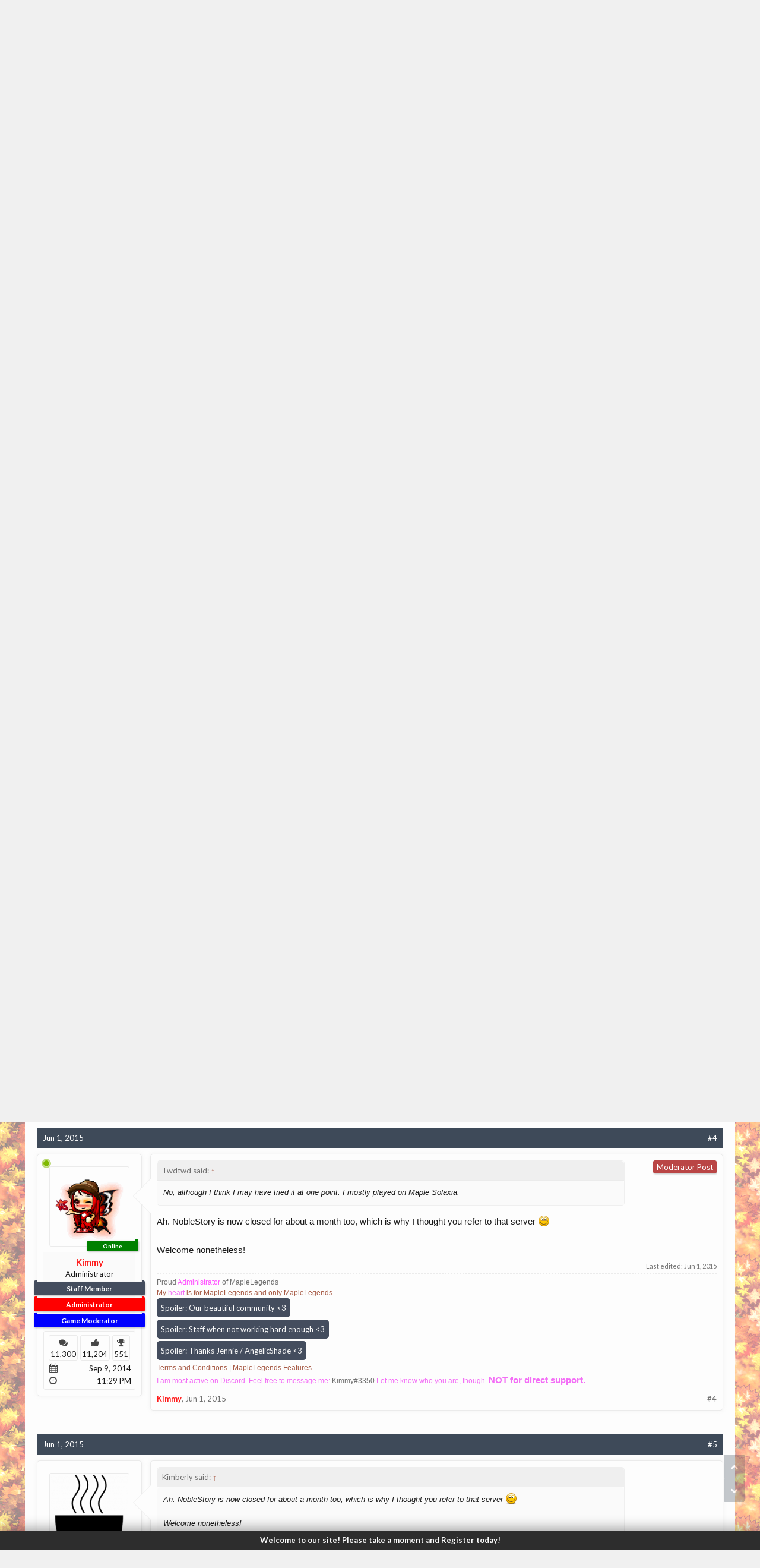

--- FILE ---
content_type: text/html; charset=UTF-8
request_url: https://forum.maplelegends.com/index.php?threads/hello-everyone.3895/
body_size: 16638
content:
<!DOCTYPE html>
<html id="XenForo" lang="en-US" dir="LTR" class="Public NoJs XenBase LoggedOut NoSidebar   RightSidebar  Responsive" xmlns:fb="http://www.facebook.com/2008/fbml">
<head>

	<meta charset="utf-8" />
	<meta http-equiv="X-UA-Compatible" content="IE=Edge,chrome=1" />
	
		<meta name="viewport" content="width=device-width, initial-scale=1" />
	
	
		<base href="https://forum.maplelegends.com/" />
		<script type="ed08db6f228a3d00f6000eb0-text/javascript">
			var _b = document.getElementsByTagName('base')[0], _bH = "https://forum.maplelegends.com/";
			if (_b && _b.href != _bH) _b.href = _bH;
		</script>
	

	<title>Hello everyone! | MapleLegends Forums - Old School MapleStory</title>
	
	
	<noscript><style>.JsOnly, .jsOnly { display: none !important; }</style></noscript>
	<link rel="stylesheet" href="css.php?css=xenforo,form,public&amp;style=26&amp;dir=LTR&amp;d=1766812538" />
	<link rel="stylesheet" type="text/css" href="index.php?misc/custom-node-icons&d=1656500891" /><link rel="stylesheet" href="css.php?css=RT_UserOnlineRibbon_Long,RT_UserOnlineRibbon_Responsive,RT_UserOnlineRibbon_URRFix,aloph_op_ribbon_style,bb_code,facebook,login_bar,message,message_user_info,notices,panel_scroller,share_page,thread_view,xb,xb_message,xb_scroll_buttons,xb_social_links,xb_welcome_bar&amp;style=26&amp;dir=LTR&amp;d=1766812538" />


	
	
		<link href='//fonts.googleapis.com/css?family=Lato:400,700' rel='stylesheet' type='text/css'>
	
	
	
		<link rel="stylesheet" href="https://maxcdn.bootstrapcdn.com/font-awesome/4.7.0/css/font-awesome.min.css">
	
	
	
	
	<script type="ed08db6f228a3d00f6000eb0-text/javascript">

	(function(i,s,o,g,r,a,m){i['GoogleAnalyticsObject']=r;i[r]=i[r]||function(){
	(i[r].q=i[r].q||[]).push(arguments)},i[r].l=1*new Date();a=s.createElement(o),
	m=s.getElementsByTagName(o)[0];a.async=1;a.src=g;m.parentNode.insertBefore(a,m)
	})(window,document,'script','https://www.google-analytics.com/analytics.js','ga');
	
	ga('create', 'UA-48786788-2', 'auto');
	ga('send', 'pageview');

</script>
		<script src="js/jquery/jquery-1.11.0.min.js" type="ed08db6f228a3d00f6000eb0-text/javascript"></script>	
		
	<script src="js/xenforo/xenforo.js?_v=d7ea20ac" type="ed08db6f228a3d00f6000eb0-text/javascript"></script>
	<script src="js/xenforo/discussion.js?_v=d7ea20ac" type="ed08db6f228a3d00f6000eb0-text/javascript"></script>







<script type="ed08db6f228a3d00f6000eb0-text/javascript">
$(document).ready(function () {
	$('.xbWelcomeBar').fadeIn('slow').delay(15000).fadeOut('slow');
}); 
</script>





	
	
	
<link rel="apple-touch-icon" href="https://i.imgur.com/U8SaDGG.png" />
	<link rel="alternate" type="application/rss+xml" title="RSS feed for MapleLegends Forums - Old School MapleStory" href="index.php?forums/-/index.rss" />
	
	
	<link rel="canonical" href="https://forum.maplelegends.com/index.php?threads/hello-everyone.3895/" />
	<meta name="description" content="My name is Tyler and I recently started playing Legends. I used to play another server that shut down around a month ago and took a break from..." />	<meta property="og:site_name" content="MapleLegends Forums - Old School MapleStory" />
	<meta property="og:image" content="https://forum.maplelegends.com/styles/flatawesomeplus/xenforo/avatars/avatar_male_m.png" />
	<meta property="og:image" content="https://i.imgur.com/U8SaDGG.png" />
	<meta property="og:type" content="article" />
	<meta property="og:url" content="https://forum.maplelegends.com/index.php?threads/hello-everyone.3895/" />
	<meta property="og:title" content="Hello everyone!" />
	<meta property="og:description" content="My name is Tyler and I recently started playing Legends. I used to play another server that shut down around a month ago and took a break from..." />
	
	<meta property="fb:app_id" content="109414483028090" />
	

</head>

<body class="node19 node12 SelectQuotable">




	
		


	<script type="ed08db6f228a3d00f6000eb0-text/javascript">
	XenForo.LoginBar = function(a){};
	</script>


<div id="loginBar">
	<div class="pageWidth">
		<div class="pageContent">	
			<h3 id="loginBarHandle">
				<label for="LoginControl"><a href="index.php?login/" class="OverlayTrigger concealed noOutline">Log in or Sign up</a></label>
			</h3>
			
			<span class="helper"></span>
			
			
		</div>
	</div>
</div>
	





<div id="headerMover">
<header>
	


<div id="header">
	
		<div id="logoBlock">
	<div class="pageWidth">
		<div class="pageContent">
			



<ul class="xbSocialLinks">
	
	<li class="xbslTwitter"><a href="https://twitter.com/maplelegends" target="_blank" title="Twitter"><i class="fa fa-twitter fa-fw"></i></a></li>
	
	
	
	
	
	<li class="xbslSteam"><a href="https://steamcommunity.com/groups/maplelegend" target="_blank" title="Steam"><i class="fa fa-steam fa-fw"></i></a></li>
	
	
	
	
	
	<li class="xbslReddit"><a href="https://www.reddit.com/r/MapleLegends/" target="_blank" title="Reddit"><i class="fa fa-reddit fa-fw"></i></a></li>
	
	
	
	
	
	
	
</ul>

			
			<div id="logo">
				<a href="https://forum.maplelegends.com/index.php">
					<span></span>
					
					<img src="https://i.imgur.com/jT2sGL5.png" class="desktopLogo" alt="MapleLegends Forums - Old School MapleStory" />
					
					
				</a>
			</div>
			
			
			<span class="helper"></span>
		</div>
	</div>
</div>	
		



<div id="navigation" class="pageWidth withSearch">
	<div class="pageContent">
		<nav>

<div class="navTabs">
<div class="navTabsInner">
	
		
				
	<ul class="publicTabs">
	
	

	

		
	
		<!-- home -->
		
			<li class="navTab home PopupClosed"><a href="https://maplelegends.com" class="navLink"><i class="fa fa-home"></i></a></li>
		
		
		
		<!-- extra tabs: home -->
		
		
		
		<!-- forums -->
		
		
			
			<li class="navTab forums selected">
			
				
				<a href="https://forum.maplelegends.com/index.php" class="navLink">Forums</a>
				<a href="https://forum.maplelegends.com/index.php" class="SplitCtrl" rel="Menu"></a>
				<div class="xbTabPopupArrow">
					<span class="arrow"><span></span></span>
				</div>
				
				
				<div class="tabLinks forumsTabLinks">
				

				
					
					<ul class="secondaryContent blockLinksList">
					
						
						<li><a href="index.php?search/&amp;type=post">Search Forums</a></li>
						
						<li><a href="index.php?find-new/posts" rel="nofollow">Recent Posts</a></li>
					
					</ul>
				
				</div>
			</li>
		
		
		
		<!-- extra tabs: middle -->
		
		
			
			
			<li class="navTab taigachat Popup PopupControl PopupClosed">
			
			
				<a href="https://forum.maplelegends.com/index.php?chat/" class="navLink">Shoutbox</a>
				<a href="https://forum.maplelegends.com/index.php?chat/" class="SplitCtrl" rel="Menu"></a>
				<div class="xbTabPopupArrow">
					<span class="arrow"><span></span></span>
				</div>
				
				
				<div class="Menu JsOnly tabMenu taigachatTabLinks">
				
				
					
					<ul class="secondaryContent blockLinksList">
	<li><a href="index.php?chat/">Full View</a></li>
	
		<li><a href="index.php?chat/popup" class="taigachat_popup_link" target="_blank">Popup</a></li>
	
</ul>

<script type="ed08db6f228a3d00f6000eb0-text/javascript">
// <![CDATA[
	$(document).ready(function(){
		$(".taigachat_popup_link").click(function(e){
			window.open(this.href, 'taigachat_popup_window', 'width=900,height=700,menubar=no,toolbar=no,location=no,status=no,resizable=yes,scrollbars=yes,personalbar=no,dialog=no');
			e.preventDefault();
			return false;
		});
	});
// ]]>
</script>
				
				</div>
			</li>
			
		
		
		
		
		<!-- members -->
						

		<!-- extra tabs: end -->
		

		

		
		
		

		<!-- responsive popup -->
		<li class="navTab navigationHiddenTabs Popup PopupControl PopupClosed" style="display:none">	
						
			<a rel="Menu" class="navLink NoPopupGadget"><span class="menuIcon">Menu</span></a>
			
			<div class="Menu JsOnly blockLinksList primaryContent" id="NavigationHiddenMenu"></div>
		</li>
		
		
			
		<!-- no selection -->
		
		
	</ul>
	

	
		
				
		
		
	<ul class="visitorTabs">
		
			
			
			<li class="navTab PopupClosed xbGuestLogin">
					<label for="LoginControl"><a href="index.php?login/" class="OverlayTrigger navLink"><i class="fa fa-sign-in fa-fw"></i></i> <span class="xbVisitorText">Log in or Sign up</span></a></label>
			</li>
			
			
			
		
		
	</ul>
			
				
</div>
</div>

<span class="helper"></span>
			
		</nav>	
	</div>
</div>

	


	
	
		
			

<div id="searchBar" class="pageWidth">
	
	<span id="QuickSearchPlaceholder" title="Search"><i class="fa fa-search fa-fw"></i></span>
	<fieldset id="QuickSearch">
		<form action="index.php?search/search" method="post" class="formPopup">
			
			<div class="primaryControls">
				<!-- block: primaryControls -->
				<input type="search" name="keywords" value="" class="textCtrl" placeholder="Search..." title="Enter your search and hit enter" id="QuickSearchQuery" />				
				<!-- <a class="xbSearchIcon" href="/search/"><i class="fa fa-search"></i></a> --> <!-- end block: primaryControls -->
			</div>
			
			<div class="secondaryControls">
				<div class="controlsWrapper">
				
					<!-- block: secondaryControls -->
					<dl class="ctrlUnit">
						<dt></dt>
						<dd><ul>
							<li><label><input type="checkbox" name="title_only" value="1"
								id="search_bar_title_only" class="AutoChecker"
								data-uncheck="#search_bar_thread" /> Search titles only</label></li>
						</ul></dd>
					</dl>
				
					<dl class="ctrlUnit">
						<dt><label for="searchBar_users">Posted by Member:</label></dt>
						<dd>
							<input type="text" name="users" value="" class="textCtrl AutoComplete" id="searchBar_users" />
							<p class="explain">Separate names with a comma.</p>
						</dd>
					</dl>
				
					<dl class="ctrlUnit">
						<dt><label for="searchBar_date">Newer Than:</label></dt>
						<dd><input type="date" name="date" value="" class="textCtrl" id="searchBar_date" /></dd>
					</dl>
					
					
					<dl class="ctrlUnit">
						<dt></dt>
						<dd><ul>
								
									<li><label title="Search only Hello everyone!"><input type="checkbox" name="type[post][thread_id]" value="3895"
	id="search_bar_thread" class="AutoChecker"
	data-uncheck="#search_bar_title_only, #search_bar_nodes" /> Search this thread only</label></li>
								
									<li><label title="Search only Introductions &amp; Farewells"><input type="checkbox" name="nodes[]" value="19"
	id="search_bar_nodes" class="Disabler AutoChecker" checked="checked"
	data-uncheck="#search_bar_thread" /> Search this forum only</label>
	<ul id="search_bar_nodes_Disabler">
		<li><label><input type="checkbox" name="type[post][group_discussion]" value="1"
			id="search_bar_group_discussion" class="AutoChecker"
			data-uncheck="#search_bar_thread" /> Display results as threads</label></li>
	</ul></li>
								
						</ul></dd>
					</dl>
					
				</div>
				<!-- end block: secondaryControls -->
				
				<dl class="ctrlUnit submitUnit sectionFooter">
					<dt></dt>
					<dd>
						<input type="submit" value="Search" class="button primary Tooltip" title="Find Now" />
						<div class="Popup" id="commonSearches">
							<a rel="Menu" class="button NoPopupGadget Tooltip" title="Useful Searches" data-tipclass="flipped"><i class="fa fa-caret-down" aria-hidden="true"></i></a>
							<div class="Menu">
								<div class="xbSearchPopupArrow">
									<span class="arrow"><span></span></span>
								</div>
								<div class="primaryContent menuHeader">
									<h3>Useful Searches</h3>
								</div>
								<ul class="secondaryContent blockLinksList">
									<!-- block: useful_searches -->
									<li><a href="index.php?find-new/posts&amp;recent=1" rel="nofollow">Recent Posts</a></li>
									
									<!-- end block: useful_searches -->
								</ul>
							</div>
						</div>
						<a href="index.php?search/" class="button moreOptions Tooltip" title="Advanced Search">More...</a>
					</dd>
				</dl>
				
			</div>
			
			<input type="hidden" name="_xfToken" value="" />
		</form>		
	</fieldset>
	
</div>
		
	
</div>

	
	
</header>



<div id="content" class="thread_view">
	<div class="pageWidth">
		<div class="pageContent">
			
			
			
			
			<!-- main content area -->
			
			

			
			
						
						
						
						
						
							
						<div class="breadBoxTop ">
							
							

<nav>
	
		
			
				
			
		
			
				
			
		
	

	<fieldset class="breadcrumb">
		<a href="index.php?misc/quick-navigation-menu&amp;selected=node-19" class="OverlayTrigger jumpMenuTrigger" data-cacheOverlay="true" title="Open quick navigation"><i class="fa fa-sitemap"></i><!--Jump to...--></a> 
			
		<div class="boardTitle"><strong>MapleLegends Forums - Old School MapleStory</strong></div>
		
		<span class="crumbs">
			
				<span class="crust homeCrumb" itemscope="itemscope" itemtype="http://data-vocabulary.org/Breadcrumb">
					<a href="https://maplelegends.com" class="crumb" rel="up" itemprop="url"><span itemprop="title"><i class="fa fa-home fa-fw"></i></span></a>
					<span class="arrow"><span></span></span>
				</span>
			
			
			
				<span class="crust selectedTabCrumb" itemscope="itemscope" itemtype="http://data-vocabulary.org/Breadcrumb">
					<a href="https://forum.maplelegends.com/index.php" class="crumb" rel="up" itemprop="url"><span itemprop="title">Forums</span></a>
					<span class="arrow"><span>&gt;</span></span>
				</span>
			
			
			
				
					<span class="crust" itemscope="itemscope" itemtype="http://data-vocabulary.org/Breadcrumb">
						<a href="https://forum.maplelegends.com/index.php#lounge.12" class="crumb" rel="up" itemprop="url"><span itemprop="title">Lounge</span></a>
						<span class="arrow"><span>&gt;</span></span>
					</span>
				
					<span class="crust" itemscope="itemscope" itemtype="http://data-vocabulary.org/Breadcrumb">
						<a href="https://forum.maplelegends.com/index.php?forums/introductions-farewells.19/" class="crumb" rel="up" itemprop="url"><span itemprop="title">Introductions &amp; Farewells</span></a>
						<span class="arrow"><span>&gt;</span></span>
					</span>
				
			
		</span>
	</fieldset>
</nav>
						</div>
						
						
						
						
						
					
						<!--[if lt IE 8]>
							<p class="importantMessage">You are using an out of date browser. It  may not display this or other websites correctly.<br />You should upgrade or use an <a href="https://www.google.com/chrome/browser/" target="_blank">alternative browser</a>.</p>
						<![endif]-->

						
						





<div class="PanelScroller Notices" data-vertical="0" data-speed="400" data-interval="4000">
	<div class="scrollContainer">
		<div class="PanelContainer">
			<ol class="Panels">
				
					<li class="panel Notice DismissParent notice_7 " data-notice="7">
	
	<div class="baseHtml noticeContent">Experiencing disconnecting after inserting your login info? Make sure you are on the latest MapleLegends version. The current latest version is found by <a href=" https://maplelegends.com/download">clicking here.</a></div>
	
	
		<a href="index.php?account/dismiss-notice&amp;notice_id=7"
			title="Dismiss Notice" class="DismissCtrl Tooltip" data-offsetx="7" data-tipclass="flipped">Dismiss Notice</a>
</li>
				
			</ol>
		</div>
	</div>
	
	
</div>



						
						
						
						
						
												
							<!-- h1 title, description -->
							<div class="titleBar">
								
								<h1>Hello everyone!
									
									</h1>
								
								<p id="pageDescription" class="muted ">
	Discussion in '<a href="index.php?forums/introductions-farewells.19/">Introductions &amp; Farewells</a>' started by <a href="index.php?members/twdtwd.2810/" class="username">Twdtwd</a>, <a href="index.php?threads/hello-everyone.3895/"><span class="DateTime" title="Jun 1, 2015 at 3:43 PM">Jun 1, 2015</span></a>.
</p>
							</div>
						
						
						
						
						
						
						<!-- main template -->
						



























	






<div class="pageNavLinkGroup">
	<div class="linkGroup SelectionCountContainer">
		
		
	</div>

	
</div>





<form action="index.php?inline-mod/post/switch" method="post"
	class="InlineModForm section"
	data-cookieName="posts"
	data-controls="#InlineModControls"
	data-imodOptions="#ModerationSelect option">

	<ol class="messageList xbMessageModern" id="messageList">
		
			
				



<li id="post-35597" class="message   threadStarter  " data-author="Twdtwd">

	<div class="messageHeading">
		<span class="leftSide">
			
				<a href="index.php?threads/hello-everyone.3895/" title="Permalink" class="datePermalink"><span class="DateTime" title="Jun 1, 2015 at 3:43 PM">Jun 1, 2015</span></a>
			
		</span>
		
		<span class="rightSide">
			<a href="index.php?threads/hello-everyone.3895/" title="Permalink" class="item muted postNumber hashPermalink OverlayTrigger" data-href="index.php?posts/35597/permalink">#1</a>
	
		</span>
		
	</div>


	<div class="xbMessageHelper">
	
	

<div class="messageUserInfo" itemscope="itemscope" itemtype="http://data-vocabulary.org/Person">	
<div class="messageUserBlock  xbOnlineAnimated">
	
		<div class="avatarHolder">
			
	
<span class="helper"><span></span></span>
			<a href="index.php?members/twdtwd.2810/" class="avatar Av2810l" data-avatarhtml="true"><img src="styles/flatawesomeplus/xenforo/avatars/avatar_male_l.png" width="192" height="192" alt="Twdtwd" /></a>
			
			<!-- slot: message_user_info_avatar -->
		</div>
	





    
    <span class="UserOffline"><span></span>Offline</span>











    













	
		<h3 class="userText">
			<a href="index.php?members/twdtwd.2810/" class="username" itemprop="name">Twdtwd</a>
			<em class="userTitle" itemprop="title">Snail</em>
			
			<!-- slot: message_user_info_text -->
		</h3>
	
		
	
		<div class="extraUserInfo xbBoxedFA">
			
				
			
				<div class="xbMainUserInfo">	
				
				
					<dl class="pairsJustified xbMessages">
						<dt><i class="fa fa-comments fa-fw Tooltip" title="Messages" data-offsetX="-6" data-offsetY="0"></i></dt>
						<dd><a href="index.php?search/member&amp;user_id=2810" class="concealed" rel="nofollow">1</a></dd>
					</dl>
				
				
					<dl class="pairsJustified xbLikes">
						<dt><i class="fa fa-thumbs-up fa-fw Tooltip" title="Likes Received" data-offsetX="-6" data-offsetY="0"></i></dt>
						<dd>0</dd>
					</dl>
				
				
				
					<dl class="pairsJustified xbTrophyPoints">
						<dt><i class="fa fa-trophy fa-fw Tooltip" title="Trophy Points" data-offsetX="-6" data-offsetY="0"></i></dt>
						<dd><a href="index.php?members/twdtwd.2810/trophies" class="OverlayTrigger concealed">0</a></dd>
					</dl>
				
				
				
				</div>
				
			
				
					<dl class="pairsJustified xbJoinDate">
						<dt><i class="fa fa-calendar fa-fw Tooltip" title="Joined" data-offsetX="-6" data-offsetY="0"></i></dt>
						<dd>Jun 1, 2015</dd>
					</dl>
				
			
				
					<dl class="pairsJustified xbGender">
						<dt><i class="fa fa-user fa-fw Tooltip" title="Gender" data-offsetX="-6" data-offsetY="0"></i></dt>
						<dd itemprop="gender">Male</dd>
					</dl>
				
				
				
				
				
			
				
							
			

	<dl class="pairsJustified waindigoTimezone">
		<dt><i class="fa fa-clock-o fa-fw Tooltip" title="Local Time" data-offsetX="-6" data-offsetY="0"></i></dt>
	<dd>5:29 PM</dd>
	</dl>
			
			
			
			
				
					
						
							<dl class="pairsJustified userField_IGN xbCustomField">
								<dt>
								<i class="fa fa-id-card fa-fw Tooltip" title="IGN" data-offsetX="-6" data-offsetY="0"></i>
								
								
								
								</dt>
								<dd>Twdtwd</dd>
							</dl>
						
					
				
					
						
							<dl class="pairsJustified userField_Job xbCustomField">
								<dt>
								
								<i class="fa fa-briefcase fa-fw Tooltip" title="Job" data-offsetX="-6" data-offsetY="0"></i>
								
								
								</dt>
								<dd>Thief</dd>
							</dl>
						
					
				
					
						
					
				
					
						
					
				
					
				
					
				
					
				
					
				
					
				
					
				
					
				
					
				
				
			
			
			
		</div>
	
		


	<span class="arrow"><span></span></span>
</div>
</div>

	<div class="messageInfo primaryContent">		
		
		
		
		<div class="messageContent">
			<article>
				
					
						
				
				<blockquote class="messageText SelectQuoteContainer ugc baseHtml">
					
					My name is Tyler and I recently started playing Legends. I used to play another server that shut down around a month ago and took a break from MapleStory after that. But as we all know, you always come back...<br />
<br />
I prefer more questing and PQs over grinding, mainly because I just can&#039;t sit there for hours doing the same exact thing over and over. Right now I am working on leveling up my soon to be Bandit. I&#039;m going for a change from the normal Bow Master or Night Lord I play. <br />
<br />
I can&#039;t wait to meet some of you in game soon!
					<div class="messageTextEndMarker">&nbsp;</div>
				</blockquote>
			</article>
			
			
		</div>
		
		
		
		
		
		
		
			
				
		<div class="messageMeta ToggleTriggerAnchor">
			<div class="privateControls hiddenResponsiveMedium hiddenResponsiveNarrow">
				
				
					<span class="item muted">
						<span class="authorEnd"><a href="index.php?members/twdtwd.2810/" class="username author">Twdtwd</a>,</span>
						<a href="index.php?threads/hello-everyone.3895/" title="Permalink" class="datePermalink"><span class="DateTime" title="Jun 1, 2015 at 3:43 PM">Jun 1, 2015</span></a>
					</span>
				
				
				
				
				
				
				
				
				
				
                                
                                


				
				
			</div>
			
			<div class="privateControls visibleResponsiveMedium visibleResponsiveNarrow">
							
							
								<span class="item muted">
									<span class="authorEnd"><a href="index.php?members/twdtwd.2810/" class="username author">Twdtwd</a>,</span>
									<a href="index.php?threads/hello-everyone.3895/" title="Permalink" class="datePermalink"><span class="DateTime" title="Jun 1, 2015 at 3:43 PM">Jun 1, 2015</span></a>
								</span>
							
				
			</div>
			
			
			<div class="publicControls">
				<a href="index.php?threads/hello-everyone.3895/" title="Permalink" class="item muted postNumber hashPermalink OverlayTrigger" data-href="index.php?posts/35597/permalink">#1</a>
				


				
				
				
			</div>
		</div>
	
		
		
		
	</div>

	
	
	
	
	</div>
	
	
	
	
</li>


			
		
			
				



<li id="post-35598" class="message  staff  admin " data-author="Kimmy">

	<div class="messageHeading">
		<span class="leftSide">
			
				<a href="index.php?threads/hello-everyone.3895/#post-35598" title="Permalink" class="datePermalink"><span class="DateTime" title="Jun 1, 2015 at 3:45 PM">Jun 1, 2015</span></a>
			
		</span>
		
		<span class="rightSide">
			<a href="index.php?threads/hello-everyone.3895/#post-35598" title="Permalink" class="item muted postNumber hashPermalink OverlayTrigger" data-href="index.php?posts/35598/permalink">#2</a>
	
		</span>
		
	</div>


	<div class="xbMessageHelper">
	
	

<div class="messageUserInfo" itemscope="itemscope" itemtype="http://data-vocabulary.org/Person">	
<div class="messageUserBlock online xbOnlineAnimated">
	
		<div class="avatarHolder">
			
	
<span class="helper"><span></span></span>
			<a href="index.php?members/kimmy.2/" class="avatar Av2l" data-avatarhtml="true"><img src="data/avatars/l/0/2.jpg?1552652784" width="192" height="192" alt="Kimmy" /></a>
			<span class="Tooltip onlineMarker" title="Online Now" data-offsetX="-10" data-offsetY="-8"></span>
			<!-- slot: message_user_info_avatar -->
		</div>
	





    
    <span class="UserOnline"><span></span>Online</span>











    













	
		<h3 class="userText">
			<a href="index.php?members/kimmy.2/" class="username" itemprop="name"><span class="style3">Kimmy</span></a>
			<em class="userTitle" itemprop="title">Administrator</em>
			<em class="userBanner bannerStaff wrapped" itemprop="title"><span class="before"></span><strong>Staff Member</strong><span class="after"></span></em>
<em class="userBanner bannerRed wrapped" itemprop="title"><span class="before"></span><strong>Administrator</strong><span class="after"></span></em>
<em class="userBanner bannerBlue wrapped" itemprop="title"><span class="before"></span><strong>Game Moderator</strong><span class="after"></span></em>
			<!-- slot: message_user_info_text -->
		</h3>
	
		
	
		<div class="extraUserInfo xbBoxedFA">
			
				
			
				<div class="xbMainUserInfo">	
				
				
					<dl class="pairsJustified xbMessages">
						<dt><i class="fa fa-comments fa-fw Tooltip" title="Messages" data-offsetX="-6" data-offsetY="0"></i></dt>
						<dd><a href="index.php?search/member&amp;user_id=2" class="concealed" rel="nofollow">11,300</a></dd>
					</dl>
				
				
					<dl class="pairsJustified xbLikes">
						<dt><i class="fa fa-thumbs-up fa-fw Tooltip" title="Likes Received" data-offsetX="-6" data-offsetY="0"></i></dt>
						<dd>11,204</dd>
					</dl>
				
				
				
					<dl class="pairsJustified xbTrophyPoints">
						<dt><i class="fa fa-trophy fa-fw Tooltip" title="Trophy Points" data-offsetX="-6" data-offsetY="0"></i></dt>
						<dd><a href="index.php?members/kimmy.2/trophies" class="OverlayTrigger concealed">551</a></dd>
					</dl>
				
				
				
				</div>
				
			
				
					<dl class="pairsJustified xbJoinDate">
						<dt><i class="fa fa-calendar fa-fw Tooltip" title="Joined" data-offsetX="-6" data-offsetY="0"></i></dt>
						<dd>Sep 9, 2014</dd>
					</dl>
				
			
				
				
				
				
				
			
				
							
			

	<dl class="pairsJustified waindigoTimezone">
		<dt><i class="fa fa-clock-o fa-fw Tooltip" title="Local Time" data-offsetX="-6" data-offsetY="0"></i></dt>
	<dd>11:29 PM</dd>
	</dl>
			
			
			
			
				
					
						
					
				
					
						
					
				
					
						
					
				
					
						
					
				
					
				
					
				
					
				
					
				
					
				
					
				
					
				
					
				
				
			
			
			
		</div>
	
		


	<span class="arrow"><span></span></span>
</div>
</div>

	<div class="messageInfo primaryContent">		
		
		
		
		<div class="messageContent">
			<article>
				
					
						
							<strong class="newIndicator adminPostIndicator"><span></span>Moderator Post</strong>
						
				
				<blockquote class="messageText SelectQuoteContainer ugc baseHtml">
					
					<div class="bbCodeBlock bbCodeQuote">
	<aside>
		
		<blockquote class="quoteContainer"><div class="quote">I used to play another server that shut down around a month ago and took a break from MapleStory after that.</div><div class="quoteExpand">Click to expand...</div></blockquote>
	</aside>
</div>NobleStory? If so, do I know you?<br />
<br />
Also, welcome to MapleLegends! <img src="https://i.imgur.com/J7FiTil.gif" class="mceSmilie" alt="SlimeGrin" title="SlimeGrin    SlimeGrin" />
					<div class="messageTextEndMarker">&nbsp;</div>
				</blockquote>
			</article>
			
			
		</div>
		
		
		
		
		
			
				<div class="baseHtml signature messageText ugc"><aside><div style="text-align: left">Proud <span style="color: #ff4dff">Administrator</span> of MapleLegends<br />
<a href="https://www.youtube.com/watch?v=V02tS4ZFGSU" target="_blank" class="externalLink" rel="nofollow">My <span style="color: #F36EF6">heart</span> is for MapleLegends and only MapleLegends</a>&#8203;</div>


<div class="ToggleTriggerAnchor bbCodeSpoilerContainer">
	<button type="button" class="button bbCodeSpoilerButton ToggleTrigger Tooltip JsOnly"
		title="Click to reveal or hide spoiler"
		data-target="> .SpoilerTarget"><span>Spoiler: <span class="SpoilerTitle">Our beautiful community &lt;3</span></span></button>
	<div class="SpoilerTarget bbCodeSpoilerText"><img src="https://i.gyazo.com/3cb6d10a0640cf8e963a3a365a56fd3a.png" class="bbCodeImage" alt="[&#x200B;IMG]" data-url="https://i.gyazo.com/3cb6d10a0640cf8e963a3a365a56fd3a.png" /><br />
<img src="https://i.imgur.com/FL2W89b.png" class="bbCodeImage" alt="[&#x200B;IMG]" data-url="https://i.imgur.com/FL2W89b.png" /><br />
<div style="text-align: left"><img src="http://i.imgur.com/NPDN8zh.png" class="bbCodeImage" alt="[&#x200B;IMG]" data-url="http://i.imgur.com/NPDN8zh.png" /><br />
<img src="https://i.imgur.com/rFXlDk8.png" class="bbCodeImage" alt="[&#x200B;IMG]" data-url="https://i.imgur.com/rFXlDk8.png" /> <img src="https://i.imgur.com/G4TdxWB.png" class="bbCodeImage" alt="[&#x200B;IMG]" data-url="https://i.imgur.com/G4TdxWB.png" /><br />
<img src="https://i.gyazo.com/bd43c81241dce486cfc680545a9a3049.png" class="bbCodeImage" alt="[&#x200B;IMG]" data-url="https://i.gyazo.com/bd43c81241dce486cfc680545a9a3049.png" /><br />
&#8203;</div></div>
</div><div style="text-align: left">


<div class="ToggleTriggerAnchor bbCodeSpoilerContainer">
	<button type="button" class="button bbCodeSpoilerButton ToggleTrigger Tooltip JsOnly"
		title="Click to reveal or hide spoiler"
		data-target="> .SpoilerTarget"><span>Spoiler: <span class="SpoilerTitle">Staff when not working hard enough &lt;3</span></span></button>
	<div class="SpoilerTarget bbCodeSpoilerText"><img src="http://i.imgur.com/xM07pdb.png" class="bbCodeImage" alt="[&#x200B;IMG]" data-url="http://i.imgur.com/xM07pdb.png" /></div>
</div>


<div class="ToggleTriggerAnchor bbCodeSpoilerContainer">
	<button type="button" class="button bbCodeSpoilerButton ToggleTrigger Tooltip JsOnly"
		title="Click to reveal or hide spoiler"
		data-target="> .SpoilerTarget"><span>Spoiler: <span class="SpoilerTitle">Thanks Jennie / AngelicShade &lt;3</span></span></button>
	<div class="SpoilerTarget bbCodeSpoilerText"><img src="https://cdn.discordapp.com/attachments/555328256232914948/956140197026877471/Y6UZpJy.png" class="bbCodeImage" alt="[&#x200B;IMG]" data-url="https://cdn.discordapp.com/attachments/555328256232914948/956140197026877471/Y6UZpJy.png" /></div>
</div><a href="https://forum.maplelegends.com/index.php?threads/maplelegends-terms-conditions.2001/" class="internalLink">Terms and Conditions</a> | <a href="https://forum.maplelegends.com/index.php?forums/maplelegends-features-information.199/" class="internalLink">MapleLegends Features</a><br />
<span style="color: #F36EF6">I am most active on Discord. Feel free to message me:</span> Kimmy#3350 <span style="color: #F36EF6">Let me know who you are, though. <b><span style="text-decoration: underline"><span style="font-size: 15px">NOT for direct support.</span></span></b></span>&#8203;</div></aside></div>
			
		
		
		
			
				
		<div class="messageMeta ToggleTriggerAnchor">
			<div class="privateControls hiddenResponsiveMedium hiddenResponsiveNarrow">
				
				
					<span class="item muted">
						<span class="authorEnd"><a href="index.php?members/kimmy.2/" class="username author"><span class="style3">Kimmy</span></a>,</span>
						<a href="index.php?threads/hello-everyone.3895/#post-35598" title="Permalink" class="datePermalink"><span class="DateTime" title="Jun 1, 2015 at 3:45 PM">Jun 1, 2015</span></a>
					</span>
				
				
				
				
				
				
				
				
				
				
                                
                                


				
				
			</div>
			
			<div class="privateControls visibleResponsiveMedium visibleResponsiveNarrow">
							
							
								<span class="item muted">
									<span class="authorEnd"><a href="index.php?members/kimmy.2/" class="username author"><span class="style3">Kimmy</span></a>,</span>
									<a href="index.php?threads/hello-everyone.3895/#post-35598" title="Permalink" class="datePermalink"><span class="DateTime" title="Jun 1, 2015 at 3:45 PM">Jun 1, 2015</span></a>
								</span>
							
				
			</div>
			
			
			<div class="publicControls">
				<a href="index.php?threads/hello-everyone.3895/#post-35598" title="Permalink" class="item muted postNumber hashPermalink OverlayTrigger" data-href="index.php?posts/35598/permalink">#2</a>
				


				
				
				
			</div>
		</div>
	
		
		
		
	</div>

	
	
	
	
	</div>
	
	
	
	
</li>


			
		
			
				



<li id="post-35599" class="message   threadStarter  " data-author="Twdtwd">

	<div class="messageHeading">
		<span class="leftSide">
			
				<a href="index.php?threads/hello-everyone.3895/#post-35599" title="Permalink" class="datePermalink"><span class="DateTime" title="Jun 1, 2015 at 3:53 PM">Jun 1, 2015</span></a>
			
		</span>
		
		<span class="rightSide">
			<a href="index.php?threads/hello-everyone.3895/#post-35599" title="Permalink" class="item muted postNumber hashPermalink OverlayTrigger" data-href="index.php?posts/35599/permalink">#3</a>
	
		</span>
		
	</div>


	<div class="xbMessageHelper">
	
	

<div class="messageUserInfo" itemscope="itemscope" itemtype="http://data-vocabulary.org/Person">	
<div class="messageUserBlock  xbOnlineAnimated">
	
		<div class="avatarHolder">
			
	
	



    <div class="ribbonBox desktopRibbon leftCornerDesktop">
        <div class="ribbon-wrapper">
            <div class="ribbon
             Tooltip" title="Thread Starter"
                
                    data-offsetX="25" data-offsetY="5">
                 
                
                <span>OP</span>
            </div>
        </div>
    </div>



    <div class="ribbonBox mobileRibbon bottomMobile">
        <div class="ribbon-wrapper">
            <div class="ribbon">
                <span>OP</span>
            </div>
        </div>
    </div>




<span class="helper"><span></span></span>
			<a href="index.php?members/twdtwd.2810/" class="avatar Av2810l" data-avatarhtml="true"><img src="styles/flatawesomeplus/xenforo/avatars/avatar_male_l.png" width="192" height="192" alt="Twdtwd" /></a>
			
			<!-- slot: message_user_info_avatar -->
		</div>
	





    
    <span class="UserOffline"><span></span>Offline</span>











    













	
		<h3 class="userText">
			<a href="index.php?members/twdtwd.2810/" class="username" itemprop="name">Twdtwd</a>
			<em class="userTitle" itemprop="title">Snail</em>
			
			<!-- slot: message_user_info_text -->
		</h3>
	
		
	
		<div class="extraUserInfo xbBoxedFA">
			
				
			
				<div class="xbMainUserInfo">	
				
				
					<dl class="pairsJustified xbMessages">
						<dt><i class="fa fa-comments fa-fw Tooltip" title="Messages" data-offsetX="-6" data-offsetY="0"></i></dt>
						<dd><a href="index.php?search/member&amp;user_id=2810" class="concealed" rel="nofollow">1</a></dd>
					</dl>
				
				
					<dl class="pairsJustified xbLikes">
						<dt><i class="fa fa-thumbs-up fa-fw Tooltip" title="Likes Received" data-offsetX="-6" data-offsetY="0"></i></dt>
						<dd>0</dd>
					</dl>
				
				
				
					<dl class="pairsJustified xbTrophyPoints">
						<dt><i class="fa fa-trophy fa-fw Tooltip" title="Trophy Points" data-offsetX="-6" data-offsetY="0"></i></dt>
						<dd><a href="index.php?members/twdtwd.2810/trophies" class="OverlayTrigger concealed">0</a></dd>
					</dl>
				
				
				
				</div>
				
			
				
					<dl class="pairsJustified xbJoinDate">
						<dt><i class="fa fa-calendar fa-fw Tooltip" title="Joined" data-offsetX="-6" data-offsetY="0"></i></dt>
						<dd>Jun 1, 2015</dd>
					</dl>
				
			
				
					<dl class="pairsJustified xbGender">
						<dt><i class="fa fa-user fa-fw Tooltip" title="Gender" data-offsetX="-6" data-offsetY="0"></i></dt>
						<dd itemprop="gender">Male</dd>
					</dl>
				
				
				
				
				
			
				
							
			

	<dl class="pairsJustified waindigoTimezone">
		<dt><i class="fa fa-clock-o fa-fw Tooltip" title="Local Time" data-offsetX="-6" data-offsetY="0"></i></dt>
	<dd>5:29 PM</dd>
	</dl>
			
			
			
			
				
					
						
							<dl class="pairsJustified userField_IGN xbCustomField">
								<dt>
								<i class="fa fa-id-card fa-fw Tooltip" title="IGN" data-offsetX="-6" data-offsetY="0"></i>
								
								
								
								</dt>
								<dd>Twdtwd</dd>
							</dl>
						
					
				
					
						
							<dl class="pairsJustified userField_Job xbCustomField">
								<dt>
								
								<i class="fa fa-briefcase fa-fw Tooltip" title="Job" data-offsetX="-6" data-offsetY="0"></i>
								
								
								</dt>
								<dd>Thief</dd>
							</dl>
						
					
				
					
						
					
				
					
						
					
				
					
				
					
				
					
				
					
				
					
				
					
				
					
				
					
				
				
			
			
			
		</div>
	
		


	<span class="arrow"><span></span></span>
</div>
</div>

	<div class="messageInfo primaryContent">		
		
		
		
		<div class="messageContent">
			<article>
				
					
						
				
				<blockquote class="messageText SelectQuoteContainer ugc baseHtml">
					
					<div class="bbCodeBlock bbCodeQuote" data-author="Kimberly">
	<aside>
		
			<div class="attribution type">Kimberly said:
				
					<a href="index.php?goto/post&amp;id=35598#post-35598" class="AttributionLink">&uarr;</a>
				
			</div>
		
		<blockquote class="quoteContainer"><div class="quote">NobleStory? If so, do I know you?<br />
<br />
Also, welcome to MapleLegends! <img src="https://i.imgur.com/J7FiTil.gif" class="mceSmilie" alt="SlimeGrin" title="SlimeGrin    SlimeGrin" /></div><div class="quoteExpand">Click to expand...</div></blockquote>
	</aside>
</div>No, although I think I may have tried it at one point. I mostly played on Maple Solaxia.
					<div class="messageTextEndMarker">&nbsp;</div>
				</blockquote>
			</article>
			
			
		</div>
		
		
		
		
		
		
		
			
				
		<div class="messageMeta ToggleTriggerAnchor">
			<div class="privateControls hiddenResponsiveMedium hiddenResponsiveNarrow">
				
				
					<span class="item muted">
						<span class="authorEnd"><a href="index.php?members/twdtwd.2810/" class="username author">Twdtwd</a>,</span>
						<a href="index.php?threads/hello-everyone.3895/#post-35599" title="Permalink" class="datePermalink"><span class="DateTime" title="Jun 1, 2015 at 3:53 PM">Jun 1, 2015</span></a>
					</span>
				
				
				
				
				
				
				
				
				
				
                                
                                


				
				
			</div>
			
			<div class="privateControls visibleResponsiveMedium visibleResponsiveNarrow">
							
							
								<span class="item muted">
									<span class="authorEnd"><a href="index.php?members/twdtwd.2810/" class="username author">Twdtwd</a>,</span>
									<a href="index.php?threads/hello-everyone.3895/#post-35599" title="Permalink" class="datePermalink"><span class="DateTime" title="Jun 1, 2015 at 3:53 PM">Jun 1, 2015</span></a>
								</span>
							
				
			</div>
			
			
			<div class="publicControls">
				<a href="index.php?threads/hello-everyone.3895/#post-35599" title="Permalink" class="item muted postNumber hashPermalink OverlayTrigger" data-href="index.php?posts/35599/permalink">#3</a>
				


				
				
				
			</div>
		</div>
	
		
		
		
	</div>

	
	
	
	
	</div>
	
	
	
	
</li>


			
		
			
				



<li id="post-35601" class="message  staff  admin " data-author="Kimmy">

	<div class="messageHeading">
		<span class="leftSide">
			
				<a href="index.php?threads/hello-everyone.3895/#post-35601" title="Permalink" class="datePermalink"><span class="DateTime" title="Jun 1, 2015 at 3:55 PM">Jun 1, 2015</span></a>
			
		</span>
		
		<span class="rightSide">
			<a href="index.php?threads/hello-everyone.3895/#post-35601" title="Permalink" class="item muted postNumber hashPermalink OverlayTrigger" data-href="index.php?posts/35601/permalink">#4</a>
	
		</span>
		
	</div>


	<div class="xbMessageHelper">
	
	

<div class="messageUserInfo" itemscope="itemscope" itemtype="http://data-vocabulary.org/Person">	
<div class="messageUserBlock online xbOnlineAnimated">
	
		<div class="avatarHolder">
			
	
<span class="helper"><span></span></span>
			<a href="index.php?members/kimmy.2/" class="avatar Av2l" data-avatarhtml="true"><img src="data/avatars/l/0/2.jpg?1552652784" width="192" height="192" alt="Kimmy" /></a>
			<span class="Tooltip onlineMarker" title="Online Now" data-offsetX="-10" data-offsetY="-8"></span>
			<!-- slot: message_user_info_avatar -->
		</div>
	





    
    <span class="UserOnline"><span></span>Online</span>











    













	
		<h3 class="userText">
			<a href="index.php?members/kimmy.2/" class="username" itemprop="name"><span class="style3">Kimmy</span></a>
			<em class="userTitle" itemprop="title">Administrator</em>
			<em class="userBanner bannerStaff wrapped" itemprop="title"><span class="before"></span><strong>Staff Member</strong><span class="after"></span></em>
<em class="userBanner bannerRed wrapped" itemprop="title"><span class="before"></span><strong>Administrator</strong><span class="after"></span></em>
<em class="userBanner bannerBlue wrapped" itemprop="title"><span class="before"></span><strong>Game Moderator</strong><span class="after"></span></em>
			<!-- slot: message_user_info_text -->
		</h3>
	
		
	
		<div class="extraUserInfo xbBoxedFA">
			
				
			
				<div class="xbMainUserInfo">	
				
				
					<dl class="pairsJustified xbMessages">
						<dt><i class="fa fa-comments fa-fw Tooltip" title="Messages" data-offsetX="-6" data-offsetY="0"></i></dt>
						<dd><a href="index.php?search/member&amp;user_id=2" class="concealed" rel="nofollow">11,300</a></dd>
					</dl>
				
				
					<dl class="pairsJustified xbLikes">
						<dt><i class="fa fa-thumbs-up fa-fw Tooltip" title="Likes Received" data-offsetX="-6" data-offsetY="0"></i></dt>
						<dd>11,204</dd>
					</dl>
				
				
				
					<dl class="pairsJustified xbTrophyPoints">
						<dt><i class="fa fa-trophy fa-fw Tooltip" title="Trophy Points" data-offsetX="-6" data-offsetY="0"></i></dt>
						<dd><a href="index.php?members/kimmy.2/trophies" class="OverlayTrigger concealed">551</a></dd>
					</dl>
				
				
				
				</div>
				
			
				
					<dl class="pairsJustified xbJoinDate">
						<dt><i class="fa fa-calendar fa-fw Tooltip" title="Joined" data-offsetX="-6" data-offsetY="0"></i></dt>
						<dd>Sep 9, 2014</dd>
					</dl>
				
			
				
				
				
				
				
			
				
							
			

	<dl class="pairsJustified waindigoTimezone">
		<dt><i class="fa fa-clock-o fa-fw Tooltip" title="Local Time" data-offsetX="-6" data-offsetY="0"></i></dt>
	<dd>11:29 PM</dd>
	</dl>
			
			
			
			
				
					
						
					
				
					
						
					
				
					
						
					
				
					
						
					
				
					
				
					
				
					
				
					
				
					
				
					
				
					
				
					
				
				
			
			
			
		</div>
	
		


	<span class="arrow"><span></span></span>
</div>
</div>

	<div class="messageInfo primaryContent">		
		
		
		
		<div class="messageContent">
			<article>
				
					
						
							<strong class="newIndicator adminPostIndicator"><span></span>Moderator Post</strong>
						
				
				<blockquote class="messageText SelectQuoteContainer ugc baseHtml">
					
					<div class="bbCodeBlock bbCodeQuote" data-author="Twdtwd">
	<aside>
		
			<div class="attribution type">Twdtwd said:
				
					<a href="index.php?goto/post&amp;id=35599#post-35599" class="AttributionLink">&uarr;</a>
				
			</div>
		
		<blockquote class="quoteContainer"><div class="quote">No, although I think I may have tried it at one point. I mostly played on Maple Solaxia.</div><div class="quoteExpand">Click to expand...</div></blockquote>
	</aside>
</div>Ah. NobleStory is now closed for about a month too, which is why I thought you refer to that server <img src="styles/default/xenforo/smilies/smile.png" class="mceSmilie" alt=":)" title="Smile    :)" /><br />
<br />
Welcome nonetheless!
					<div class="messageTextEndMarker">&nbsp;</div>
				</blockquote>
			</article>
			
			
		</div>
		
		
		
			<div class="editDate">
			
				Last edited: <span class="DateTime" title="Jun 1, 2015 at 4:03 PM">Jun 1, 2015</span>
			
			</div>
		
		
		
			
				<div class="baseHtml signature messageText ugc"><aside><div style="text-align: left">Proud <span style="color: #ff4dff">Administrator</span> of MapleLegends<br />
<a href="https://www.youtube.com/watch?v=V02tS4ZFGSU" target="_blank" class="externalLink" rel="nofollow">My <span style="color: #F36EF6">heart</span> is for MapleLegends and only MapleLegends</a>&#8203;</div>


<div class="ToggleTriggerAnchor bbCodeSpoilerContainer">
	<button type="button" class="button bbCodeSpoilerButton ToggleTrigger Tooltip JsOnly"
		title="Click to reveal or hide spoiler"
		data-target="> .SpoilerTarget"><span>Spoiler: <span class="SpoilerTitle">Our beautiful community &lt;3</span></span></button>
	<div class="SpoilerTarget bbCodeSpoilerText"><img src="https://i.gyazo.com/3cb6d10a0640cf8e963a3a365a56fd3a.png" class="bbCodeImage" alt="[&#x200B;IMG]" data-url="https://i.gyazo.com/3cb6d10a0640cf8e963a3a365a56fd3a.png" /><br />
<img src="https://i.imgur.com/FL2W89b.png" class="bbCodeImage" alt="[&#x200B;IMG]" data-url="https://i.imgur.com/FL2W89b.png" /><br />
<div style="text-align: left"><img src="http://i.imgur.com/NPDN8zh.png" class="bbCodeImage" alt="[&#x200B;IMG]" data-url="http://i.imgur.com/NPDN8zh.png" /><br />
<img src="https://i.imgur.com/rFXlDk8.png" class="bbCodeImage" alt="[&#x200B;IMG]" data-url="https://i.imgur.com/rFXlDk8.png" /> <img src="https://i.imgur.com/G4TdxWB.png" class="bbCodeImage" alt="[&#x200B;IMG]" data-url="https://i.imgur.com/G4TdxWB.png" /><br />
<img src="https://i.gyazo.com/bd43c81241dce486cfc680545a9a3049.png" class="bbCodeImage" alt="[&#x200B;IMG]" data-url="https://i.gyazo.com/bd43c81241dce486cfc680545a9a3049.png" /><br />
&#8203;</div></div>
</div><div style="text-align: left">


<div class="ToggleTriggerAnchor bbCodeSpoilerContainer">
	<button type="button" class="button bbCodeSpoilerButton ToggleTrigger Tooltip JsOnly"
		title="Click to reveal or hide spoiler"
		data-target="> .SpoilerTarget"><span>Spoiler: <span class="SpoilerTitle">Staff when not working hard enough &lt;3</span></span></button>
	<div class="SpoilerTarget bbCodeSpoilerText"><img src="http://i.imgur.com/xM07pdb.png" class="bbCodeImage" alt="[&#x200B;IMG]" data-url="http://i.imgur.com/xM07pdb.png" /></div>
</div>


<div class="ToggleTriggerAnchor bbCodeSpoilerContainer">
	<button type="button" class="button bbCodeSpoilerButton ToggleTrigger Tooltip JsOnly"
		title="Click to reveal or hide spoiler"
		data-target="> .SpoilerTarget"><span>Spoiler: <span class="SpoilerTitle">Thanks Jennie / AngelicShade &lt;3</span></span></button>
	<div class="SpoilerTarget bbCodeSpoilerText"><img src="https://cdn.discordapp.com/attachments/555328256232914948/956140197026877471/Y6UZpJy.png" class="bbCodeImage" alt="[&#x200B;IMG]" data-url="https://cdn.discordapp.com/attachments/555328256232914948/956140197026877471/Y6UZpJy.png" /></div>
</div><a href="https://forum.maplelegends.com/index.php?threads/maplelegends-terms-conditions.2001/" class="internalLink">Terms and Conditions</a> | <a href="https://forum.maplelegends.com/index.php?forums/maplelegends-features-information.199/" class="internalLink">MapleLegends Features</a><br />
<span style="color: #F36EF6">I am most active on Discord. Feel free to message me:</span> Kimmy#3350 <span style="color: #F36EF6">Let me know who you are, though. <b><span style="text-decoration: underline"><span style="font-size: 15px">NOT for direct support.</span></span></b></span>&#8203;</div></aside></div>
			
		
		
		
			
				
		<div class="messageMeta ToggleTriggerAnchor">
			<div class="privateControls hiddenResponsiveMedium hiddenResponsiveNarrow">
				
				
					<span class="item muted">
						<span class="authorEnd"><a href="index.php?members/kimmy.2/" class="username author"><span class="style3">Kimmy</span></a>,</span>
						<a href="index.php?threads/hello-everyone.3895/#post-35601" title="Permalink" class="datePermalink"><span class="DateTime" title="Jun 1, 2015 at 3:55 PM">Jun 1, 2015</span></a>
					</span>
				
				
				
				
				
				
				
				
				
				
                                
                                


				
				
			</div>
			
			<div class="privateControls visibleResponsiveMedium visibleResponsiveNarrow">
							
							
								<span class="item muted">
									<span class="authorEnd"><a href="index.php?members/kimmy.2/" class="username author"><span class="style3">Kimmy</span></a>,</span>
									<a href="index.php?threads/hello-everyone.3895/#post-35601" title="Permalink" class="datePermalink"><span class="DateTime" title="Jun 1, 2015 at 3:55 PM">Jun 1, 2015</span></a>
								</span>
							
				
			</div>
			
			
			<div class="publicControls">
				<a href="index.php?threads/hello-everyone.3895/#post-35601" title="Permalink" class="item muted postNumber hashPermalink OverlayTrigger" data-href="index.php?posts/35601/permalink">#4</a>
				


				
				
				
			</div>
		</div>
	
		
		
		
	</div>

	
	
	
	
	</div>
	
	
	
	
</li>


			
		
			
				



<li id="post-35696" class="message     " data-author="NSFW">

	<div class="messageHeading">
		<span class="leftSide">
			
				<a href="index.php?threads/hello-everyone.3895/#post-35696" title="Permalink" class="datePermalink"><span class="DateTime" title="Jun 1, 2015 at 11:07 PM">Jun 1, 2015</span></a>
			
		</span>
		
		<span class="rightSide">
			<a href="index.php?threads/hello-everyone.3895/#post-35696" title="Permalink" class="item muted postNumber hashPermalink OverlayTrigger" data-href="index.php?posts/35696/permalink">#5</a>
	
		</span>
		
	</div>


	<div class="xbMessageHelper">
	
	

<div class="messageUserInfo" itemscope="itemscope" itemtype="http://data-vocabulary.org/Person">	
<div class="messageUserBlock  xbOnlineAnimated">
	
		<div class="avatarHolder">
			
	
<span class="helper"><span></span></span>
			<a href="index.php?members/nsfw.1613/" class="avatar Av1613l" data-avatarhtml="true"><img src="data/avatars/l/1/1613.jpg?1433199804" width="192" height="192" alt="NSFW" /></a>
			
			<!-- slot: message_user_info_avatar -->
		</div>
	





    
    <span class="UserOffline"><span></span>Offline</span>











    













	
		<h3 class="userText">
			<a href="index.php?members/nsfw.1613/" class="username" itemprop="name"><span class="style8">NSFW</span></a>
			<em class="userTitle" itemprop="title">Skelegon</em>
			
			<!-- slot: message_user_info_text -->
		</h3>
	
		
	
		<div class="extraUserInfo xbBoxedFA">
			
				
			
				<div class="xbMainUserInfo">	
				
				
					<dl class="pairsJustified xbMessages">
						<dt><i class="fa fa-comments fa-fw Tooltip" title="Messages" data-offsetX="-6" data-offsetY="0"></i></dt>
						<dd><a href="index.php?search/member&amp;user_id=1613" class="concealed" rel="nofollow">918</a></dd>
					</dl>
				
				
					<dl class="pairsJustified xbLikes">
						<dt><i class="fa fa-thumbs-up fa-fw Tooltip" title="Likes Received" data-offsetX="-6" data-offsetY="0"></i></dt>
						<dd>762</dd>
					</dl>
				
				
				
					<dl class="pairsJustified xbTrophyPoints">
						<dt><i class="fa fa-trophy fa-fw Tooltip" title="Trophy Points" data-offsetX="-6" data-offsetY="0"></i></dt>
						<dd><a href="index.php?members/nsfw.1613/trophies" class="OverlayTrigger concealed">409</a></dd>
					</dl>
				
				
				
				</div>
				
			
				
					<dl class="pairsJustified xbJoinDate">
						<dt><i class="fa fa-calendar fa-fw Tooltip" title="Joined" data-offsetX="-6" data-offsetY="0"></i></dt>
						<dd>Dec 11, 2014</dd>
					</dl>
				
			
				
				
				
				
				
			
				
							
			

	<dl class="pairsJustified waindigoTimezone">
		<dt><i class="fa fa-clock-o fa-fw Tooltip" title="Local Time" data-offsetX="-6" data-offsetY="0"></i></dt>
	<dd>2:29 PM</dd>
	</dl>
			
			
			
			
				
					
						
							<dl class="pairsJustified userField_IGN xbCustomField">
								<dt>
								<i class="fa fa-id-card fa-fw Tooltip" title="IGN" data-offsetX="-6" data-offsetY="0"></i>
								
								
								
								</dt>
								<dd>NSFW</dd>
							</dl>
						
					
				
					
						
					
				
					
						
					
				
					
						
					
				
					
				
					
				
					
				
					
				
					
				
					
				
					
				
					
				
				
			
			
			
		</div>
	
		


	<span class="arrow"><span></span></span>
</div>
</div>

	<div class="messageInfo primaryContent">		
		
		
		
		<div class="messageContent">
			<article>
				
					
						
				
				<blockquote class="messageText SelectQuoteContainer ugc baseHtml">
					
					<div class="bbCodeBlock bbCodeQuote" data-author="Kimberly">
	<aside>
		
			<div class="attribution type">Kimberly said:
				
					<a href="index.php?goto/post&amp;id=35601#post-35601" class="AttributionLink">&uarr;</a>
				
			</div>
		
		<blockquote class="quoteContainer"><div class="quote">Ah. NobleStory is now closed for about a month too, which is why I thought you refer to that server <img src="styles/default/xenforo/smilies/smile.png" class="mceSmilie" alt=":)" title="Smile    :)" /><br />
<br />
Welcome nonetheless!</div><div class="quoteExpand">Click to expand...</div></blockquote>
	</aside>
</div>WHAT<br />
NOBLESTORY CLOSED?<br />
<br />
Also welcome
					<div class="messageTextEndMarker">&nbsp;</div>
				</blockquote>
			</article>
			
			
		</div>
		
		
		
		
		
			
				<div class="baseHtml signature messageText ugc"><aside><div style="text-align: center"><span style="font-size: 9px"><span style="color: red"><span style="color: gray"> we had our love.</span></span><br />
<span style="color: red"><span style="color: gray">i couldn&#039;t give up.</span></span></span><br />
<br />



<div class="ToggleTriggerAnchor bbCodeSpoilerContainer">
	<button type="button" class="button bbCodeSpoilerButton ToggleTrigger Tooltip JsOnly"
		title="Click to reveal or hide spoiler"
		data-target="> .SpoilerTarget"><span>Spoiler</span></button>
	<div class="SpoilerTarget bbCodeSpoilerText"><img src="https://i.imgur.com/CHcxZH2.png" class="bbCodeImage" alt="[&#x200B;IMG]" data-url="https://i.imgur.com/CHcxZH2.png" /></div>
</div></div></aside></div>
			
		
		
		
			
				
		<div class="messageMeta ToggleTriggerAnchor">
			<div class="privateControls hiddenResponsiveMedium hiddenResponsiveNarrow">
				
				
					<span class="item muted">
						<span class="authorEnd"><a href="index.php?members/nsfw.1613/" class="username author"><span class="style8">NSFW</span></a>,</span>
						<a href="index.php?threads/hello-everyone.3895/#post-35696" title="Permalink" class="datePermalink"><span class="DateTime" title="Jun 1, 2015 at 11:07 PM">Jun 1, 2015</span></a>
					</span>
				
				
				
				
				
				
				
				
				
				
                                
                                


				
				
			</div>
			
			<div class="privateControls visibleResponsiveMedium visibleResponsiveNarrow">
							
							
								<span class="item muted">
									<span class="authorEnd"><a href="index.php?members/nsfw.1613/" class="username author"><span class="style8">NSFW</span></a>,</span>
									<a href="index.php?threads/hello-everyone.3895/#post-35696" title="Permalink" class="datePermalink"><span class="DateTime" title="Jun 1, 2015 at 11:07 PM">Jun 1, 2015</span></a>
								</span>
							
				
			</div>
			
			
			<div class="publicControls">
				<a href="index.php?threads/hello-everyone.3895/#post-35696" title="Permalink" class="item muted postNumber hashPermalink OverlayTrigger" data-href="index.php?posts/35696/permalink">#5</a>
				


				
				
				
			</div>
		</div>
	
		
		
		
	</div>

	
	
	
	
	</div>
	
	
	
	
</li>


			
		
			
				



<li id="post-35751" class="message     " data-author="Admiral">

	<div class="messageHeading">
		<span class="leftSide">
			
				<a href="index.php?threads/hello-everyone.3895/#post-35751" title="Permalink" class="datePermalink"><span class="DateTime" title="Jun 2, 2015 at 1:30 AM">Jun 2, 2015</span></a>
			
		</span>
		
		<span class="rightSide">
			<a href="index.php?threads/hello-everyone.3895/#post-35751" title="Permalink" class="item muted postNumber hashPermalink OverlayTrigger" data-href="index.php?posts/35751/permalink">#6</a>
	
		</span>
		
	</div>


	<div class="xbMessageHelper">
	
	

<div class="messageUserInfo" itemscope="itemscope" itemtype="http://data-vocabulary.org/Person">	
<div class="messageUserBlock  xbOnlineAnimated">
	
		<div class="avatarHolder">
			
	
<span class="helper"><span></span></span>
			<a href="index.php?members/admiral.2787/" class="avatar Av2787l" data-avatarhtml="true"><img src="data/avatars/l/2/2787.jpg?1452712050" width="192" height="192" alt="Admiral" /></a>
			
			<!-- slot: message_user_info_avatar -->
		</div>
	





    
    <span class="UserOffline"><span></span>Offline</span>











    













	
		<h3 class="userText">
			<a href="index.php?members/admiral.2787/" class="username" itemprop="name">Admiral</a>
			<em class="userTitle" itemprop="title">Mushmom</em>
			
			<!-- slot: message_user_info_text -->
		</h3>
	
		
	
		<div class="extraUserInfo xbBoxedFA">
			
				
			
				<div class="xbMainUserInfo">	
				
				
					<dl class="pairsJustified xbMessages">
						<dt><i class="fa fa-comments fa-fw Tooltip" title="Messages" data-offsetX="-6" data-offsetY="0"></i></dt>
						<dd><a href="index.php?search/member&amp;user_id=2787" class="concealed" rel="nofollow">56</a></dd>
					</dl>
				
				
					<dl class="pairsJustified xbLikes">
						<dt><i class="fa fa-thumbs-up fa-fw Tooltip" title="Likes Received" data-offsetX="-6" data-offsetY="0"></i></dt>
						<dd>28</dd>
					</dl>
				
				
				
					<dl class="pairsJustified xbTrophyPoints">
						<dt><i class="fa fa-trophy fa-fw Tooltip" title="Trophy Points" data-offsetX="-6" data-offsetY="0"></i></dt>
						<dd><a href="index.php?members/admiral.2787/trophies" class="OverlayTrigger concealed">55</a></dd>
					</dl>
				
				
				
				</div>
				
			
				
					<dl class="pairsJustified xbJoinDate">
						<dt><i class="fa fa-calendar fa-fw Tooltip" title="Joined" data-offsetX="-6" data-offsetY="0"></i></dt>
						<dd>May 30, 2015</dd>
					</dl>
				
			
				
				
				
				
				
			
				
							
			

	<dl class="pairsJustified waindigoTimezone">
		<dt><i class="fa fa-clock-o fa-fw Tooltip" title="Local Time" data-offsetX="-6" data-offsetY="0"></i></dt>
	<dd>11:29 PM</dd>
	</dl>
			
			
			
			
				
					
						
					
				
					
						
					
				
					
						
					
				
					
						
					
				
					
				
					
				
					
				
					
				
					
				
					
				
					
				
					
				
				
			
			
			
		</div>
	
		


	<span class="arrow"><span></span></span>
</div>
</div>

	<div class="messageInfo primaryContent">		
		
		
		
		<div class="messageContent">
			<article>
				
					
						
				
				<blockquote class="messageText SelectQuoteContainer ugc baseHtml">
					
					Weren&#039;t you the Admin of Solaxia? Or atleast a co-Admin due to the server merge you had
					<div class="messageTextEndMarker">&nbsp;</div>
				</blockquote>
			</article>
			
			
		</div>
		
		
		
		
		
		
		
			
				
		<div class="messageMeta ToggleTriggerAnchor">
			<div class="privateControls hiddenResponsiveMedium hiddenResponsiveNarrow">
				
				
					<span class="item muted">
						<span class="authorEnd"><a href="index.php?members/admiral.2787/" class="username author">Admiral</a>,</span>
						<a href="index.php?threads/hello-everyone.3895/#post-35751" title="Permalink" class="datePermalink"><span class="DateTime" title="Jun 2, 2015 at 1:30 AM">Jun 2, 2015</span></a>
					</span>
				
				
				
				
				
				
				
				
				
				
                                
                                


				
				
			</div>
			
			<div class="privateControls visibleResponsiveMedium visibleResponsiveNarrow">
							
							
								<span class="item muted">
									<span class="authorEnd"><a href="index.php?members/admiral.2787/" class="username author">Admiral</a>,</span>
									<a href="index.php?threads/hello-everyone.3895/#post-35751" title="Permalink" class="datePermalink"><span class="DateTime" title="Jun 2, 2015 at 1:30 AM">Jun 2, 2015</span></a>
								</span>
							
				
			</div>
			
			
			<div class="publicControls">
				<a href="index.php?threads/hello-everyone.3895/#post-35751" title="Permalink" class="item muted postNumber hashPermalink OverlayTrigger" data-href="index.php?posts/35751/permalink">#6</a>
				


				
				
				
			</div>
		</div>
	
		
		
		
	</div>

	
	
	
	
	</div>
	
	
	
	
</li>


			
		
			
				



<li id="post-35798" class="message   threadStarter  " data-author="Twdtwd">

	<div class="messageHeading">
		<span class="leftSide">
			
				<a href="index.php?threads/hello-everyone.3895/#post-35798" title="Permalink" class="datePermalink"><span class="DateTime" title="Jun 2, 2015 at 3:39 AM">Jun 2, 2015</span></a>
			
		</span>
		
		<span class="rightSide">
			<a href="index.php?threads/hello-everyone.3895/#post-35798" title="Permalink" class="item muted postNumber hashPermalink OverlayTrigger" data-href="index.php?posts/35798/permalink">#7</a>
	
		</span>
		
	</div>


	<div class="xbMessageHelper">
	
	

<div class="messageUserInfo" itemscope="itemscope" itemtype="http://data-vocabulary.org/Person">	
<div class="messageUserBlock  xbOnlineAnimated">
	
		<div class="avatarHolder">
			
	
	



    <div class="ribbonBox desktopRibbon leftCornerDesktop">
        <div class="ribbon-wrapper">
            <div class="ribbon
             Tooltip" title="Thread Starter"
                
                    data-offsetX="25" data-offsetY="5">
                 
                
                <span>OP</span>
            </div>
        </div>
    </div>



    <div class="ribbonBox mobileRibbon bottomMobile">
        <div class="ribbon-wrapper">
            <div class="ribbon">
                <span>OP</span>
            </div>
        </div>
    </div>




<span class="helper"><span></span></span>
			<a href="index.php?members/twdtwd.2810/" class="avatar Av2810l" data-avatarhtml="true"><img src="styles/flatawesomeplus/xenforo/avatars/avatar_male_l.png" width="192" height="192" alt="Twdtwd" /></a>
			
			<!-- slot: message_user_info_avatar -->
		</div>
	





    
    <span class="UserOffline"><span></span>Offline</span>











    













	
		<h3 class="userText">
			<a href="index.php?members/twdtwd.2810/" class="username" itemprop="name">Twdtwd</a>
			<em class="userTitle" itemprop="title">Snail</em>
			
			<!-- slot: message_user_info_text -->
		</h3>
	
		
	
		<div class="extraUserInfo xbBoxedFA">
			
				
			
				<div class="xbMainUserInfo">	
				
				
					<dl class="pairsJustified xbMessages">
						<dt><i class="fa fa-comments fa-fw Tooltip" title="Messages" data-offsetX="-6" data-offsetY="0"></i></dt>
						<dd><a href="index.php?search/member&amp;user_id=2810" class="concealed" rel="nofollow">1</a></dd>
					</dl>
				
				
					<dl class="pairsJustified xbLikes">
						<dt><i class="fa fa-thumbs-up fa-fw Tooltip" title="Likes Received" data-offsetX="-6" data-offsetY="0"></i></dt>
						<dd>0</dd>
					</dl>
				
				
				
					<dl class="pairsJustified xbTrophyPoints">
						<dt><i class="fa fa-trophy fa-fw Tooltip" title="Trophy Points" data-offsetX="-6" data-offsetY="0"></i></dt>
						<dd><a href="index.php?members/twdtwd.2810/trophies" class="OverlayTrigger concealed">0</a></dd>
					</dl>
				
				
				
				</div>
				
			
				
					<dl class="pairsJustified xbJoinDate">
						<dt><i class="fa fa-calendar fa-fw Tooltip" title="Joined" data-offsetX="-6" data-offsetY="0"></i></dt>
						<dd>Jun 1, 2015</dd>
					</dl>
				
			
				
					<dl class="pairsJustified xbGender">
						<dt><i class="fa fa-user fa-fw Tooltip" title="Gender" data-offsetX="-6" data-offsetY="0"></i></dt>
						<dd itemprop="gender">Male</dd>
					</dl>
				
				
				
				
				
			
				
							
			

	<dl class="pairsJustified waindigoTimezone">
		<dt><i class="fa fa-clock-o fa-fw Tooltip" title="Local Time" data-offsetX="-6" data-offsetY="0"></i></dt>
	<dd>5:29 PM</dd>
	</dl>
			
			
			
			
				
					
						
							<dl class="pairsJustified userField_IGN xbCustomField">
								<dt>
								<i class="fa fa-id-card fa-fw Tooltip" title="IGN" data-offsetX="-6" data-offsetY="0"></i>
								
								
								
								</dt>
								<dd>Twdtwd</dd>
							</dl>
						
					
				
					
						
							<dl class="pairsJustified userField_Job xbCustomField">
								<dt>
								
								<i class="fa fa-briefcase fa-fw Tooltip" title="Job" data-offsetX="-6" data-offsetY="0"></i>
								
								
								</dt>
								<dd>Thief</dd>
							</dl>
						
					
				
					
						
					
				
					
						
					
				
					
				
					
				
					
				
					
				
					
				
					
				
					
				
					
				
				
			
			
			
		</div>
	
		


	<span class="arrow"><span></span></span>
</div>
</div>

	<div class="messageInfo primaryContent">		
		
		
		
		<div class="messageContent">
			<article>
				
					
						
				
				<blockquote class="messageText SelectQuoteContainer ugc baseHtml">
					
					<div class="bbCodeBlock bbCodeQuote" data-author="Admiral">
	<aside>
		
			<div class="attribution type">Admiral said:
				
					<a href="index.php?goto/post&amp;id=35751#post-35751" class="AttributionLink">&uarr;</a>
				
			</div>
		
		<blockquote class="quoteContainer"><div class="quote">Weren&#039;t you the Admin of Solaxia? Or atleast a co-Admin due to the server merge you had</div><div class="quoteExpand">Click to expand...</div></blockquote>
	</aside>
</div>Yes, I was an admin there. I just don&#039;t like to advertise that fact on other servers, it just doesn&#039;t seem professional to me.
					<div class="messageTextEndMarker">&nbsp;</div>
				</blockquote>
			</article>
			
			
		</div>
		
		
		
			<div class="editDate">
			
				Last edited: <span class="DateTime" title="Jun 2, 2015 at 3:45 AM">Jun 2, 2015</span>
			
			</div>
		
		
		
		
		
			
				
		<div class="messageMeta ToggleTriggerAnchor">
			<div class="privateControls hiddenResponsiveMedium hiddenResponsiveNarrow">
				
				
					<span class="item muted">
						<span class="authorEnd"><a href="index.php?members/twdtwd.2810/" class="username author">Twdtwd</a>,</span>
						<a href="index.php?threads/hello-everyone.3895/#post-35798" title="Permalink" class="datePermalink"><span class="DateTime" title="Jun 2, 2015 at 3:39 AM">Jun 2, 2015</span></a>
					</span>
				
				
				
				
				
				
				
				
				
				
                                
                                


				
				
			</div>
			
			<div class="privateControls visibleResponsiveMedium visibleResponsiveNarrow">
							
							
								<span class="item muted">
									<span class="authorEnd"><a href="index.php?members/twdtwd.2810/" class="username author">Twdtwd</a>,</span>
									<a href="index.php?threads/hello-everyone.3895/#post-35798" title="Permalink" class="datePermalink"><span class="DateTime" title="Jun 2, 2015 at 3:39 AM">Jun 2, 2015</span></a>
								</span>
							
				
			</div>
			
			
			<div class="publicControls">
				<a href="index.php?threads/hello-everyone.3895/#post-35798" title="Permalink" class="item muted postNumber hashPermalink OverlayTrigger" data-href="index.php?posts/35798/permalink">#7</a>
				


				
				
				
			</div>
		</div>
	
		
		
		
	</div>

	
	
	
	
	</div>
	
	
	
	
</li>


			
		
			
				



<li id="post-35892" class="message     " data-author="Poofcakes">

	<div class="messageHeading">
		<span class="leftSide">
			
				<a href="index.php?threads/hello-everyone.3895/#post-35892" title="Permalink" class="datePermalink"><span class="DateTime" title="Jun 2, 2015 at 12:51 PM">Jun 2, 2015</span></a>
			
		</span>
		
		<span class="rightSide">
			<a href="index.php?threads/hello-everyone.3895/#post-35892" title="Permalink" class="item muted postNumber hashPermalink OverlayTrigger" data-href="index.php?posts/35892/permalink">#8</a>
	
		</span>
		
	</div>


	<div class="xbMessageHelper">
	
	

<div class="messageUserInfo" itemscope="itemscope" itemtype="http://data-vocabulary.org/Person">	
<div class="messageUserBlock  xbOnlineAnimated">
	
		<div class="avatarHolder">
			
	
<span class="helper"><span></span></span>
			<a href="index.php?members/poofcakes.2465/" class="avatar Av2465l" data-avatarhtml="true"><img src="data/avatars/l/2/2465.jpg?1550861956" width="192" height="192" alt="Poofcakes" /></a>
			
			<!-- slot: message_user_info_avatar -->
		</div>
	





    
    <span class="UserOffline"><span></span>Offline</span>











    













	
		<h3 class="userText">
			<a href="index.php?members/poofcakes.2465/" class="username" itemprop="name"><span class="style8">Poofcakes</span></a>
			<em class="userTitle" itemprop="title">Pizzatarian</em>
			<em class="userBanner bannerGray wrapped" itemprop="title"><span class="before"></span><strong>Retired Staff</strong><span class="after"></span></em>
			<!-- slot: message_user_info_text -->
		</h3>
	
		
	
		<div class="extraUserInfo xbBoxedFA">
			
				
			
				<div class="xbMainUserInfo">	
				
				
					<dl class="pairsJustified xbMessages">
						<dt><i class="fa fa-comments fa-fw Tooltip" title="Messages" data-offsetX="-6" data-offsetY="0"></i></dt>
						<dd><a href="index.php?search/member&amp;user_id=2465" class="concealed" rel="nofollow">1,190</a></dd>
					</dl>
				
				
					<dl class="pairsJustified xbLikes">
						<dt><i class="fa fa-thumbs-up fa-fw Tooltip" title="Likes Received" data-offsetX="-6" data-offsetY="0"></i></dt>
						<dd>2,259</dd>
					</dl>
				
				
				
					<dl class="pairsJustified xbTrophyPoints">
						<dt><i class="fa fa-trophy fa-fw Tooltip" title="Trophy Points" data-offsetX="-6" data-offsetY="0"></i></dt>
						<dd><a href="index.php?members/poofcakes.2465/trophies" class="OverlayTrigger concealed">492</a></dd>
					</dl>
				
				
				
				</div>
				
			
				
					<dl class="pairsJustified xbJoinDate">
						<dt><i class="fa fa-calendar fa-fw Tooltip" title="Joined" data-offsetX="-6" data-offsetY="0"></i></dt>
						<dd>May 8, 2015</dd>
					</dl>
				
			
				
					<dl class="pairsJustified xbGender">
						<dt><i class="fa fa-user fa-fw Tooltip" title="Gender" data-offsetX="-6" data-offsetY="0"></i></dt>
						<dd itemprop="gender">Female</dd>
					</dl>
				
				
				
				
				
					<dl class="pairsJustified xbLocation">
						<dt><i class="fa fa-map-marker fa-fw Tooltip" title="Location" data-offsetX="-6" data-offsetY="0"></i></dt>
						<dd><a href="index.php?misc/location-info&amp;location=The+Netherlands" target="_blank" rel="nofollow" itemprop="address" class="concealed">The Netherlands</a></dd>
					</dl>
				
			
				
							
			

	<dl class="pairsJustified waindigoTimezone">
		<dt><i class="fa fa-clock-o fa-fw Tooltip" title="Local Time" data-offsetX="-6" data-offsetY="0"></i></dt>
	<dd>11:29 PM</dd>
	</dl>
			
			
			
			
				
					
						
					
				
					
						
					
				
					
						
					
				
					
						
					
				
					
				
					
				
					
				
					
				
					
				
					
				
					
				
					
				
				
			
			
			
		</div>
	
		


	<span class="arrow"><span></span></span>
</div>
</div>

	<div class="messageInfo primaryContent">		
		
		
		
		<div class="messageContent">
			<article>
				
					
						
				
				<blockquote class="messageText SelectQuoteContainer ugc baseHtml">
					
					Hi Tyler. Welcome to the MapleLegends family! <br />
You should consider joining the guild Quest. <img src="https://i.imgur.com/2pzTzx1.gif" class="mceSmilie" alt="MapleF2" title="MapleF2    MapleF2" /><br />



<div class="bbCodeBlock bbCodeQuote" data-author="Twdtwd">
	<aside>
		
			<div class="attribution type">Twdtwd said:
				
					<a href="index.php?goto/post&amp;id=35597#post-35597" class="AttributionLink">&uarr;</a>
				
			</div>
		
		<blockquote class="quoteContainer"><div class="quote">I prefer more questing and PQs over grinding, mainly because I just can&#039;t sit there for hours doing the same exact thing over and over.</div><div class="quoteExpand">Click to expand...</div></blockquote>
	</aside>
</div>PQs are the same thing over and over too. :3
					<div class="messageTextEndMarker">&nbsp;</div>
				</blockquote>
			</article>
			
			
		</div>
		
		
		
		
		
			
				<div class="baseHtml signature messageText ugc"><aside><div style="text-align: center"><span style="color: rgb(179, 0, 89)"><img src="https://i.imgur.com/YC3R3Ms.gif" class="bbCodeImage" alt="[&#x200B;IMG]" data-url="https://i.imgur.com/YC3R3Ms.gif" /><br />
·</span> <a href="https://forum.maplelegends.com/index.php?threads/beauty-parlour-guide.7651/#post-70228" class="internalLink"> Beauty Parlor Guide</a><span style="color: rgb(179, 0, 89)"> · </span><a href="https://forum.maplelegends.com/index.php?threads/guide-set-effects.9003/" class="internalLink">Set Effects Guide</a><span style="color: rgb(179, 0, 89)"> · <a href="https://forum.maplelegends.com/index.php?threads/guide-pets-commands-reviving-evolving-multi-pets.11323/" class="internalLink">Pets Guide</a> · <a href="https://forum.maplelegends.com/index.php?threads/guide-eraser-quests.8699/" class="internalLink">Eraser Guide</a> · <a href="https://forum.maplelegends.com/index.php?threads/guide-how-to-get-to.18926/" class="internalLink">Locations Guide</a> ·</span><br />
<span style="color: #b30059">· <a href="https://forum.maplelegends.com/index.php?threads/17801/" class="internalLink">Cosmetic WZ edits</a> ·<br />
<img src="http://media.playpark.net/pp/12/media/balrog.png" class="bbCodeImage" alt="[&#x200B;IMG]" data-url="http://media.playpark.net/pp/12/media/balrog.png" />  <br />
·</span><a href="http://www.poof.ml" target="_blank" class="externalLink" rel="nofollow"> </a><span style="color: #b30059"><a href="https://forum.maplelegends.com/index.php?threads/maplelegends-library.18194/" class="internalLink">MapleLegends Library/Drop Database </a>·</span><br />



<div class="ToggleTriggerAnchor bbCodeSpoilerContainer">
	<button type="button" class="button bbCodeSpoilerButton ToggleTrigger Tooltip JsOnly"
		title="Click to reveal or hide spoiler"
		data-target="> .SpoilerTarget"><span>Spoiler: <span class="SpoilerTitle">happy memories</span></span></button>
	<div class="SpoilerTarget bbCodeSpoilerText"><img src="https://i.imgur.com/Z6wKhQe.gif" class="bbCodeImage" alt="[&#x200B;IMG]" data-url="https://i.imgur.com/Z6wKhQe.gif" /><br />
<img src="http://i.imgur.com/Nuobiqy.png" class="bbCodeImage" alt="[&#x200B;IMG]" data-url="http://i.imgur.com/Nuobiqy.png" /><br />
<img src="https://i.imgur.com/s4rtbB8.png" class="bbCodeImage" alt="[&#x200B;IMG]" data-url="https://i.imgur.com/s4rtbB8.png" /><br />
<img src="http://i.imgur.com/ADxyc3A.png" class="bbCodeImage" alt="[&#x200B;IMG]" data-url="http://i.imgur.com/ADxyc3A.png" /><br />
<img src="http://i.imgur.com/u4wxINT.png" class="bbCodeImage" alt="[&#x200B;IMG]" data-url="http://i.imgur.com/u4wxINT.png" /><br />
<img src="http://i.imgur.com/Wd8R2eV.png" class="bbCodeImage" alt="[&#x200B;IMG]" data-url="http://i.imgur.com/Wd8R2eV.png" /><br />
<img src="http://i.imgur.com/TyDY8cP.png" class="bbCodeImage" alt="[&#x200B;IMG]" data-url="http://i.imgur.com/TyDY8cP.png" /><br />
<img src="http://i.imgur.com/qXGmjzG.png" class="bbCodeImage" alt="[&#x200B;IMG]" data-url="http://i.imgur.com/qXGmjzG.png" /><br />
<img src="http://i.imgur.com/MIsZz6r.png" class="bbCodeImage" alt="[&#x200B;IMG]" data-url="http://i.imgur.com/MIsZz6r.png" /><br />
<img src="http://i.imgur.com/UUYM69r.png" class="bbCodeImage" alt="[&#x200B;IMG]" data-url="http://i.imgur.com/UUYM69r.png" /><br />
<img src="http://i.imgur.com/6fD7hEc.png" class="bbCodeImage" alt="[&#x200B;IMG]" data-url="http://i.imgur.com/6fD7hEc.png" /><br />
<img src="http://i.imgur.com/sZ1GuCz.png" class="bbCodeImage" alt="[&#x200B;IMG]" data-url="http://i.imgur.com/sZ1GuCz.png" /><br />
<img src="http://i.imgur.com/pH9hUDZ.png" class="bbCodeImage" alt="[&#x200B;IMG]" data-url="http://i.imgur.com/pH9hUDZ.png" /><br />
<img src="http://i.imgur.com/yDXDlsN.png" class="bbCodeImage" alt="[&#x200B;IMG]" data-url="http://i.imgur.com/yDXDlsN.png" /><br />
<img src="http://i.imgur.com/UctgxGg.png" class="bbCodeImage" alt="[&#x200B;IMG]" data-url="http://i.imgur.com/UctgxGg.png" /><br />
<img src="http://i.imgur.com/8qSiV7v.png" class="bbCodeImage" alt="[&#x200B;IMG]" data-url="http://i.imgur.com/8qSiV7v.png" /><br />
<img src="http://i.imgur.com/rZJmp6h.png" class="bbCodeImage" alt="[&#x200B;IMG]" data-url="http://i.imgur.com/rZJmp6h.png" /><img src="http://i.imgur.com/PFMJNG9.png" class="bbCodeImage" alt="[&#x200B;IMG]" data-url="http://i.imgur.com/PFMJNG9.png" /><br />
<img src="https://i.imgur.com/jC7N735.png" class="bbCodeImage" alt="[&#x200B;IMG]" data-url="https://i.imgur.com/jC7N735.png" /><br />
<img src="https://i.gyazo.com/8e3c2763fedda0df5c86106838fef776.png" class="bbCodeImage" alt="[&#x200B;IMG]" data-url="https://i.gyazo.com/8e3c2763fedda0df5c86106838fef776.png" /><br />
<img src="http://i.imgur.com/rNMBRpi.png" class="bbCodeImage" alt="[&#x200B;IMG]" data-url="http://i.imgur.com/rNMBRpi.png" /><br />
<img src="https://i.imgur.com/2zUqDer.png" class="bbCodeImage" alt="[&#x200B;IMG]" data-url="https://i.imgur.com/2zUqDer.png" /><br />
   <img src="http://i.imgur.com/37QMmWq.png" class="bbCodeImage" alt="[&#x200B;IMG]" data-url="http://i.imgur.com/37QMmWq.png" /><br />
<img src="https://i.imgur.com/sayZQO2.png" class="bbCodeImage" alt="[&#x200B;IMG]" data-url="https://i.imgur.com/sayZQO2.png" /><br />
<img src="http://i.imgur.com/wC4mbcM.png" class="bbCodeImage" alt="[&#x200B;IMG]" data-url="http://i.imgur.com/wC4mbcM.png" /><br />
<img src="https://i.imgur.com/KTBfLTp.png" class="bbCodeImage" alt="[&#x200B;IMG]" data-url="https://i.imgur.com/KTBfLTp.png" /><br />
<img src="https://i.imgur.com/RyHxzFr.png" class="bbCodeImage" alt="[&#x200B;IMG]" data-url="https://i.imgur.com/RyHxzFr.png" /><br />
<img src="https://i.imgur.com/cAcPPvq.png" class="bbCodeImage" alt="[&#x200B;IMG]" data-url="https://i.imgur.com/cAcPPvq.png" /><br />
<img src="https://i.imgur.com/5AUhSkD.png" class="bbCodeImage" alt="[&#x200B;IMG]" data-url="https://i.imgur.com/5AUhSkD.png" /><br />
<img src="https://i.imgur.com/fVJULWg.png" class="bbCodeImage" alt="[&#x200B;IMG]" data-url="https://i.imgur.com/fVJULWg.png" /><br />
<img src="http://i.imgur.com/mScjKdN.png" class="bbCodeImage" alt="[&#x200B;IMG]" data-url="http://i.imgur.com/mScjKdN.png" /><br />
<img src="http://i.imgur.com/B7bO07t.png" class="bbCodeImage" alt="[&#x200B;IMG]" data-url="http://i.imgur.com/B7bO07t.png" /><br />
<img src="http://i.imgur.com/wnN8bbH.png" class="bbCodeImage" alt="[&#x200B;IMG]" data-url="http://i.imgur.com/wnN8bbH.png" /><br />
<img src="http://i.imgur.com/3aRCSzO.png" class="bbCodeImage" alt="[&#x200B;IMG]" data-url="http://i.imgur.com/3aRCSzO.png" /><br />
<img src="http://i.imgur.com/HvujbxG.png" class="bbCodeImage" alt="[&#x200B;IMG]" data-url="http://i.imgur.com/HvujbxG.png" /><br />
<img src="http://i.imgur.com/Wd8R2eV.png" class="bbCodeImage" alt="[&#x200B;IMG]" data-url="http://i.imgur.com/Wd8R2eV.png" /><br />
<img src="http://i.imgur.com/mH8T6qy.png" class="bbCodeImage" alt="[&#x200B;IMG]" data-url="http://i.imgur.com/mH8T6qy.png" /><br />
<img src="https://i.imgur.com/6rhsXo7.png" class="bbCodeImage" alt="[&#x200B;IMG]" data-url="https://i.imgur.com/6rhsXo7.png" /><br />
<img src="https://i.imgur.com/5yz3MZg.png" class="bbCodeImage" alt="[&#x200B;IMG]" data-url="https://i.imgur.com/5yz3MZg.png" /><br />
<img src="https://i.imgur.com/YQakC7v.png" class="bbCodeImage" alt="[&#x200B;IMG]" data-url="https://i.imgur.com/YQakC7v.png" /><br />
<img src="https://i.imgur.com/bgHgMJs.png" class="bbCodeImage" alt="[&#x200B;IMG]" data-url="https://i.imgur.com/bgHgMJs.png" /><br />
<img src="https://i.imgur.com/uncRwTI.png" class="bbCodeImage" alt="[&#x200B;IMG]" data-url="https://i.imgur.com/uncRwTI.png" /><br />
<img src="http://i.imgur.com/bMbQe4t.png" class="bbCodeImage" alt="[&#x200B;IMG]" data-url="http://i.imgur.com/bMbQe4t.png" /><br />
<img src="http://i.imgur.com/axjXYih.png" class="bbCodeImage" alt="[&#x200B;IMG]" data-url="http://i.imgur.com/axjXYih.png" /><br />
<img src="https://i.imgur.com/1eQQ07Q.png" class="bbCodeImage" alt="[&#x200B;IMG]" data-url="https://i.imgur.com/1eQQ07Q.png" /><br />
<img src="https://i.imgur.com/BpvVea7.png" class="bbCodeImage" alt="[&#x200B;IMG]" data-url="https://i.imgur.com/BpvVea7.png" /><br />
<img src="http://i.imgur.com/HxrEncx.png" class="bbCodeImage" alt="[&#x200B;IMG]" data-url="http://i.imgur.com/HxrEncx.png" /><br />
<img src="https://i.imgur.com/36JEl6s.png" class="bbCodeImage" alt="[&#x200B;IMG]" data-url="https://i.imgur.com/36JEl6s.png" /><br />
<img src="http://i.imgur.com/Vfv13wW.png" class="bbCodeImage" alt="[&#x200B;IMG]" data-url="http://i.imgur.com/Vfv13wW.png" /><br />
<img src="http://i.imgur.com/fIVJ0Rw.png" class="bbCodeImage" alt="[&#x200B;IMG]" data-url="http://i.imgur.com/fIVJ0Rw.png" /><br />
<img src="http://i.imgur.com/Xd6LZhw.png" class="bbCodeImage" alt="[&#x200B;IMG]" data-url="http://i.imgur.com/Xd6LZhw.png" /><br />
<img src="http://i.imgur.com/zKKU6ed.png" class="bbCodeImage" alt="[&#x200B;IMG]" data-url="http://i.imgur.com/zKKU6ed.png" /><br />
<img src="http://i.imgur.com/HY4x6eC.png" class="bbCodeImage" alt="[&#x200B;IMG]" data-url="http://i.imgur.com/HY4x6eC.png" /><br />
<img src="http://i.imgur.com/BJcC6ss.png" class="bbCodeImage" alt="[&#x200B;IMG]" data-url="http://i.imgur.com/BJcC6ss.png" /><br />
<img src="http://i.imgur.com/nHu46EV.png" class="bbCodeImage" alt="[&#x200B;IMG]" data-url="http://i.imgur.com/nHu46EV.png" /><br />
<img src="http://i.imgur.com/1QjnVZx.png" class="bbCodeImage" alt="[&#x200B;IMG]" data-url="http://i.imgur.com/1QjnVZx.png" /><br />
<img src="http://i.imgur.com/BQGiPTO.png" class="bbCodeImage" alt="[&#x200B;IMG]" data-url="http://i.imgur.com/BQGiPTO.png" /><br />
<img src="http://i.imgur.com/ExF3v1H.png" class="bbCodeImage" alt="[&#x200B;IMG]" data-url="http://i.imgur.com/ExF3v1H.png" /><br />
<img src="https://i.imgur.com/54j1oIu.png" class="bbCodeImage" alt="[&#x200B;IMG]" data-url="https://i.imgur.com/54j1oIu.png" /><br />
<img src="http://i.imgur.com/Bk8P1nc.png" class="bbCodeImage" alt="[&#x200B;IMG]" data-url="http://i.imgur.com/Bk8P1nc.png" /><br />
<img src="https://i.imgur.com/t98ygSO.png" class="bbCodeImage" alt="[&#x200B;IMG]" data-url="https://i.imgur.com/t98ygSO.png" /><br />
<img src="https://i.imgur.com/a47NKfh.png" class="bbCodeImage" alt="[&#x200B;IMG]" data-url="https://i.imgur.com/a47NKfh.png" /><br />
<img src="https://i.imgur.com/TF2O9w0.png" class="bbCodeImage" alt="[&#x200B;IMG]" data-url="https://i.imgur.com/TF2O9w0.png" /><br />
<img src="http://i.imgur.com/zrDSU9a.png" class="bbCodeImage" alt="[&#x200B;IMG]" data-url="http://i.imgur.com/zrDSU9a.png" /><br />
<img src="http://i.imgur.com/QZqdEEB.png" class="bbCodeImage" alt="[&#x200B;IMG]" data-url="http://i.imgur.com/QZqdEEB.png" /><br />
<img src="http://i.imgur.com/U6oas1I.png" class="bbCodeImage" alt="[&#x200B;IMG]" data-url="http://i.imgur.com/U6oas1I.png" /><br />
<img src="https://i.imgur.com/rEL8hEj.png" class="bbCodeImage" alt="[&#x200B;IMG]" data-url="https://i.imgur.com/rEL8hEj.png" /><br />
<img src="http://i.imgur.com/D4Gcq8B.png" class="bbCodeImage" alt="[&#x200B;IMG]" data-url="http://i.imgur.com/D4Gcq8B.png" /><br />
<img src="https://i.imgur.com/gzobZ81.png" class="bbCodeImage" alt="[&#x200B;IMG]" data-url="https://i.imgur.com/gzobZ81.png" /><br />
<img src="https://i.imgur.com/4Bsc1Hc.png" class="bbCodeImage" alt="[&#x200B;IMG]" data-url="https://i.imgur.com/4Bsc1Hc.png" /><br />
<img src="https://i.imgur.com/0Oo8be6.png" class="bbCodeImage" alt="[&#x200B;IMG]" data-url="https://i.imgur.com/0Oo8be6.png" /><br />
<img src="https://i.imgur.com/BzlcUIG.png" class="bbCodeImage" alt="[&#x200B;IMG]" data-url="https://i.imgur.com/BzlcUIG.png" /><br />
<img src="http://i.imgur.com/wwAiPwJ.png" class="bbCodeImage" alt="[&#x200B;IMG]" data-url="http://i.imgur.com/wwAiPwJ.png" /><br />
<img src="http://i.imgur.com/o7gH1p4.png" class="bbCodeImage" alt="[&#x200B;IMG]" data-url="http://i.imgur.com/o7gH1p4.png" /><br />
<img src="https://i.imgur.com/kFDwAEZ.png" class="bbCodeImage" alt="[&#x200B;IMG]" data-url="https://i.imgur.com/kFDwAEZ.png" /><br />
<img src="https://i.imgur.com/IquA98N.png" class="bbCodeImage" alt="[&#x200B;IMG]" data-url="https://i.imgur.com/IquA98N.png" /><br />
<img src="http://i.imgur.com/o9TKz00.png" class="bbCodeImage" alt="[&#x200B;IMG]" data-url="http://i.imgur.com/o9TKz00.png" /><br />
<img src="https://i.imgur.com/rnmViMr.png" class="bbCodeImage" alt="[&#x200B;IMG]" data-url="https://i.imgur.com/rnmViMr.png" /><br />
<img src="https://i.imgur.com/W2HwR1A.png" class="bbCodeImage" alt="[&#x200B;IMG]" data-url="https://i.imgur.com/W2HwR1A.png" /><br />
<img src="http://i.imgur.com/0JfWVIe.png" class="bbCodeImage" alt="[&#x200B;IMG]" data-url="http://i.imgur.com/0JfWVIe.png" /><br />
<img src="http://i.imgur.com/iFuXsbv.png" class="bbCodeImage" alt="[&#x200B;IMG]" data-url="http://i.imgur.com/iFuXsbv.png" /><br />
<img src="http://i.imgur.com/4LepGu6.png" class="bbCodeImage" alt="[&#x200B;IMG]" data-url="http://i.imgur.com/4LepGu6.png" /><br />
<img src="http://i.imgur.com/RL4M8mH.png" class="bbCodeImage" alt="[&#x200B;IMG]" data-url="http://i.imgur.com/RL4M8mH.png" /><br />
<img src="http://i.imgur.com/zC8sOsO.png" class="bbCodeImage" alt="[&#x200B;IMG]" data-url="http://i.imgur.com/zC8sOsO.png" /><br />
<img src="http://i.imgur.com/oyEemTT.png" class="bbCodeImage" alt="[&#x200B;IMG]" data-url="http://i.imgur.com/oyEemTT.png" /><br />
<img src="https://i.imgur.com/pCe6jyI.png" class="bbCodeImage" alt="[&#x200B;IMG]" data-url="https://i.imgur.com/pCe6jyI.png" /><br />
<img src="http://i.imgur.com/tF5krZO.png" class="bbCodeImage" alt="[&#x200B;IMG]" data-url="http://i.imgur.com/tF5krZO.png" /><br />
<img src="http://i.imgur.com/7kWV6hb.png" class="bbCodeImage" alt="[&#x200B;IMG]" data-url="http://i.imgur.com/7kWV6hb.png" /><br />
<img src="http://i.imgur.com/U266jCo.png" class="bbCodeImage" alt="[&#x200B;IMG]" data-url="http://i.imgur.com/U266jCo.png" /><br />
<img src="http://i.imgur.com/KWeVqSN.png" class="bbCodeImage" alt="[&#x200B;IMG]" data-url="http://i.imgur.com/KWeVqSN.png" /><img src="http://i.imgur.com/ixczdCA.png" class="bbCodeImage" alt="[&#x200B;IMG]" data-url="http://i.imgur.com/ixczdCA.png" /><br />
<img src="https://i.imgur.com/C26m1M3.png" class="bbCodeImage" alt="[&#x200B;IMG]" data-url="https://i.imgur.com/C26m1M3.png" /><br />
<img src="http://i.imgur.com/R1ZTKVV.png" class="bbCodeImage" alt="[&#x200B;IMG]" data-url="http://i.imgur.com/R1ZTKVV.png" /><br />
<img src="http://i.imgur.com/Nh4ESZC.png" class="bbCodeImage" alt="[&#x200B;IMG]" data-url="http://i.imgur.com/Nh4ESZC.png" /><br />
<img src="http://i.imgur.com/okpFkrR.png" class="bbCodeImage" alt="[&#x200B;IMG]" data-url="http://i.imgur.com/okpFkrR.png" /><br />
<img src="https://i.imgur.com/txzriJI.png" class="bbCodeImage" alt="[&#x200B;IMG]" data-url="https://i.imgur.com/txzriJI.png" /><br />
<img src="http://i.imgur.com/MYWEUO9.png" class="bbCodeImage" alt="[&#x200B;IMG]" data-url="http://i.imgur.com/MYWEUO9.png" /><br />
<img src="http://i.imgur.com/hGXOYkm.png" class="bbCodeImage" alt="[&#x200B;IMG]" data-url="http://i.imgur.com/hGXOYkm.png" /><img src="https://i.imgur.com/UAGQbqz.png" class="bbCodeImage" alt="[&#x200B;IMG]" data-url="https://i.imgur.com/UAGQbqz.png" /><br />
<img src="http://i.imgur.com/BkEp3r3.png" class="bbCodeImage" alt="[&#x200B;IMG]" data-url="http://i.imgur.com/BkEp3r3.png" /><br />
<img src="http://i.imgur.com/VjXLXcp.png" class="bbCodeImage" alt="[&#x200B;IMG]" data-url="http://i.imgur.com/VjXLXcp.png" /><br />
 <img src="https://i.imgur.com/a9cv7R9.png" class="bbCodeImage" alt="[&#x200B;IMG]" data-url="https://i.imgur.com/a9cv7R9.png" /><br />
<img src="https://i.imgur.com/iUSzYVi.png" class="bbCodeImage" alt="[&#x200B;IMG]" data-url="https://i.imgur.com/iUSzYVi.png" /><br />
<img src="http://i.imgur.com/p410wLU.png" class="bbCodeImage" alt="[&#x200B;IMG]" data-url="http://i.imgur.com/p410wLU.png" /><br />
<img src="http://i.imgur.com/CyUknzH.png" class="bbCodeImage" alt="[&#x200B;IMG]" data-url="http://i.imgur.com/CyUknzH.png" /><br />
<img src="http://i.imgur.com/sY46Qyb.png" class="bbCodeImage" alt="[&#x200B;IMG]" data-url="http://i.imgur.com/sY46Qyb.png" /><br />
<img src="https://i.imgur.com/t7wCOXT.png" class="bbCodeImage" alt="[&#x200B;IMG]" data-url="https://i.imgur.com/t7wCOXT.png" /><br />
<img src="http://i.imgur.com/c2awqXG.png" class="bbCodeImage" alt="[&#x200B;IMG]" data-url="http://i.imgur.com/c2awqXG.png" /><br />
<img src="http://i.imgur.com/ONzcBwL.png" class="bbCodeImage" alt="[&#x200B;IMG]" data-url="http://i.imgur.com/ONzcBwL.png" /><br />
<img src="http://i.imgur.com/yCaX1m5.png" class="bbCodeImage" alt="[&#x200B;IMG]" data-url="http://i.imgur.com/yCaX1m5.png" /><br />
<img src="https://i.imgur.com/aHjTcTa.png" class="bbCodeImage" alt="[&#x200B;IMG]" data-url="https://i.imgur.com/aHjTcTa.png" /><br />
<img src="http://i.imgur.com/PXAWSxX.png" class="bbCodeImage" alt="[&#x200B;IMG]" data-url="http://i.imgur.com/PXAWSxX.png" /><br />
<img src="http://i.imgur.com/iVVEIQU.png" class="bbCodeImage" alt="[&#x200B;IMG]" data-url="http://i.imgur.com/iVVEIQU.png" /><br />
<a href="http://www.twitch.tv/poofcakes/profile" target="_blank" class="externalLink" rel="nofollow"><img src="http://i.imgur.com/tSyTvf2.png" class="bbCodeImage" alt="[&#x200B;IMG]" data-url="http://i.imgur.com/tSyTvf2.png" /></a><a href="https://www.snapchat.com/add/poofcakes" target="_blank" class="externalLink" rel="nofollow"><img src="http://i.imgur.com/1IdR3ru.png" class="bbCodeImage" alt="[&#x200B;IMG]" data-url="http://i.imgur.com/1IdR3ru.png" /></a><a href="https://www.instagram.com/poofcakes/" target="_blank" class="externalLink" rel="nofollow"><img src="http://i.imgur.com/Mehr8Wm.png" class="bbCodeImage" alt="[&#x200B;IMG]" data-url="http://i.imgur.com/Mehr8Wm.png" /></a><a href="http://steamcommunity.com/id/poofcakes/" target="_blank" class="externalLink" rel="nofollow"><img src="http://i.imgur.com/HFupdpk.png" class="bbCodeImage" alt="[&#x200B;IMG]" data-url="http://i.imgur.com/HFupdpk.png" /></a><a href="https://www.facebook.com/poofcakes" target="_blank" class="externalLink" rel="nofollow"><img src="http://i.imgur.com/b0oxDov.png" class="bbCodeImage" alt="[&#x200B;IMG]" data-url="http://i.imgur.com/b0oxDov.png" /></a><a href="https://soundcloud.com/poofcakies" target="_blank" class="externalLink" rel="nofollow"><img src="http://i.imgur.com/JIsBFyI.png" class="bbCodeImage" alt="[&#x200B;IMG]" data-url="http://i.imgur.com/JIsBFyI.png" /></a></div>
</div>


<div class="ToggleTriggerAnchor bbCodeSpoilerContainer">
	<button type="button" class="button bbCodeSpoilerButton ToggleTrigger Tooltip JsOnly"
		title="Click to reveal or hide spoiler"
		data-target="> .SpoilerTarget"><span>Spoiler: <span class="SpoilerTitle">art</span></span></button>
	<div class="SpoilerTarget bbCodeSpoilerText"><img src="https://i.imgur.com/GdOeBi5.png" class="bbCodeImage" alt="[&#x200B;IMG]" data-url="https://i.imgur.com/GdOeBi5.png" />  by @beunhaas<br />
<img src="https://i.imgur.com/kpbNwAD.jpg" class="bbCodeImage" alt="[&#x200B;IMG]" data-url="https://i.imgur.com/kpbNwAD.jpg" /> by @yatayata<br />
<img src="https://i.imgur.com/gmvR8o8.jpg" class="bbCodeImage" alt="[&#x200B;IMG]" data-url="https://i.imgur.com/gmvR8o8.jpg" />  by @Ryae<br />
<img src="https://i.imgur.com/IX2rr9r.png" class="bbCodeImage" alt="[&#x200B;IMG]" data-url="https://i.imgur.com/IX2rr9r.png" />  by @donut<br />
<img src="http://i.imgur.com/Rb9ZGi2.png" class="bbCodeImage" alt="[&#x200B;IMG]" data-url="http://i.imgur.com/Rb9ZGi2.png" /><br />
<img src="https://i.imgur.com/HSczSP3.png" class="bbCodeImage" alt="[&#x200B;IMG]" data-url="https://i.imgur.com/HSczSP3.png" /> by @GilDesuka<br />
<img src="https://i.imgur.com/tph6XNa.jpg" class="bbCodeImage" alt="[&#x200B;IMG]" data-url="https://i.imgur.com/tph6XNa.jpg" />  by @Machan<br />
<img src="https://i.imgur.com/04j7RqH.png" class="bbCodeImage" alt="[&#x200B;IMG]" data-url="https://i.imgur.com/04j7RqH.png" />  by @Xander<br />
<img src="https://i.imgur.com/dkNFCli.png" class="bbCodeImage" alt="[&#x200B;IMG]" data-url="https://i.imgur.com/dkNFCli.png" /> by @Lixi<br />
<img src="https://i.imgur.com/ieprXKc.png" class="bbCodeImage" alt="[&#x200B;IMG]" data-url="https://i.imgur.com/ieprXKc.png" /></div>
</div></div></aside></div>
			
		
		
		
			
				
		<div class="messageMeta ToggleTriggerAnchor">
			<div class="privateControls hiddenResponsiveMedium hiddenResponsiveNarrow">
				
				
					<span class="item muted">
						<span class="authorEnd"><a href="index.php?members/poofcakes.2465/" class="username author"><span class="style8">Poofcakes</span></a>,</span>
						<a href="index.php?threads/hello-everyone.3895/#post-35892" title="Permalink" class="datePermalink"><span class="DateTime" title="Jun 2, 2015 at 12:51 PM">Jun 2, 2015</span></a>
					</span>
				
				
				
				
				
				
				
				
				
				
                                
                                


				
				
			</div>
			
			<div class="privateControls visibleResponsiveMedium visibleResponsiveNarrow">
							
							
								<span class="item muted">
									<span class="authorEnd"><a href="index.php?members/poofcakes.2465/" class="username author"><span class="style8">Poofcakes</span></a>,</span>
									<a href="index.php?threads/hello-everyone.3895/#post-35892" title="Permalink" class="datePermalink"><span class="DateTime" title="Jun 2, 2015 at 12:51 PM">Jun 2, 2015</span></a>
								</span>
							
				
			</div>
			
			
			<div class="publicControls">
				<a href="index.php?threads/hello-everyone.3895/#post-35892" title="Permalink" class="item muted postNumber hashPermalink OverlayTrigger" data-href="index.php?posts/35892/permalink">#8</a>
				


				
				
				
			</div>
		</div>
	
		
		
		
	</div>

	
	
	
	
	</div>
	
	
	
	
</li>


			
		
			
				



<li id="post-35929" class="message   threadStarter  " data-author="Twdtwd">

	<div class="messageHeading">
		<span class="leftSide">
			
				<a href="index.php?threads/hello-everyone.3895/#post-35929" title="Permalink" class="datePermalink"><span class="DateTime" title="Jun 2, 2015 at 6:08 PM">Jun 2, 2015</span></a>
			
		</span>
		
		<span class="rightSide">
			<a href="index.php?threads/hello-everyone.3895/#post-35929" title="Permalink" class="item muted postNumber hashPermalink OverlayTrigger" data-href="index.php?posts/35929/permalink">#9</a>
	
		</span>
		
	</div>


	<div class="xbMessageHelper">
	
	

<div class="messageUserInfo" itemscope="itemscope" itemtype="http://data-vocabulary.org/Person">	
<div class="messageUserBlock  xbOnlineAnimated">
	
		<div class="avatarHolder">
			
	
	



    <div class="ribbonBox desktopRibbon leftCornerDesktop">
        <div class="ribbon-wrapper">
            <div class="ribbon
             Tooltip" title="Thread Starter"
                
                    data-offsetX="25" data-offsetY="5">
                 
                
                <span>OP</span>
            </div>
        </div>
    </div>



    <div class="ribbonBox mobileRibbon bottomMobile">
        <div class="ribbon-wrapper">
            <div class="ribbon">
                <span>OP</span>
            </div>
        </div>
    </div>




<span class="helper"><span></span></span>
			<a href="index.php?members/twdtwd.2810/" class="avatar Av2810l" data-avatarhtml="true"><img src="styles/flatawesomeplus/xenforo/avatars/avatar_male_l.png" width="192" height="192" alt="Twdtwd" /></a>
			
			<!-- slot: message_user_info_avatar -->
		</div>
	





    
    <span class="UserOffline"><span></span>Offline</span>











    













	
		<h3 class="userText">
			<a href="index.php?members/twdtwd.2810/" class="username" itemprop="name">Twdtwd</a>
			<em class="userTitle" itemprop="title">Snail</em>
			
			<!-- slot: message_user_info_text -->
		</h3>
	
		
	
		<div class="extraUserInfo xbBoxedFA">
			
				
			
				<div class="xbMainUserInfo">	
				
				
					<dl class="pairsJustified xbMessages">
						<dt><i class="fa fa-comments fa-fw Tooltip" title="Messages" data-offsetX="-6" data-offsetY="0"></i></dt>
						<dd><a href="index.php?search/member&amp;user_id=2810" class="concealed" rel="nofollow">1</a></dd>
					</dl>
				
				
					<dl class="pairsJustified xbLikes">
						<dt><i class="fa fa-thumbs-up fa-fw Tooltip" title="Likes Received" data-offsetX="-6" data-offsetY="0"></i></dt>
						<dd>0</dd>
					</dl>
				
				
				
					<dl class="pairsJustified xbTrophyPoints">
						<dt><i class="fa fa-trophy fa-fw Tooltip" title="Trophy Points" data-offsetX="-6" data-offsetY="0"></i></dt>
						<dd><a href="index.php?members/twdtwd.2810/trophies" class="OverlayTrigger concealed">0</a></dd>
					</dl>
				
				
				
				</div>
				
			
				
					<dl class="pairsJustified xbJoinDate">
						<dt><i class="fa fa-calendar fa-fw Tooltip" title="Joined" data-offsetX="-6" data-offsetY="0"></i></dt>
						<dd>Jun 1, 2015</dd>
					</dl>
				
			
				
					<dl class="pairsJustified xbGender">
						<dt><i class="fa fa-user fa-fw Tooltip" title="Gender" data-offsetX="-6" data-offsetY="0"></i></dt>
						<dd itemprop="gender">Male</dd>
					</dl>
				
				
				
				
				
			
				
							
			

	<dl class="pairsJustified waindigoTimezone">
		<dt><i class="fa fa-clock-o fa-fw Tooltip" title="Local Time" data-offsetX="-6" data-offsetY="0"></i></dt>
	<dd>5:29 PM</dd>
	</dl>
			
			
			
			
				
					
						
							<dl class="pairsJustified userField_IGN xbCustomField">
								<dt>
								<i class="fa fa-id-card fa-fw Tooltip" title="IGN" data-offsetX="-6" data-offsetY="0"></i>
								
								
								
								</dt>
								<dd>Twdtwd</dd>
							</dl>
						
					
				
					
						
							<dl class="pairsJustified userField_Job xbCustomField">
								<dt>
								
								<i class="fa fa-briefcase fa-fw Tooltip" title="Job" data-offsetX="-6" data-offsetY="0"></i>
								
								
								</dt>
								<dd>Thief</dd>
							</dl>
						
					
				
					
						
					
				
					
						
					
				
					
				
					
				
					
				
					
				
					
				
					
				
					
				
					
				
				
			
			
			
		</div>
	
		


	<span class="arrow"><span></span></span>
</div>
</div>

	<div class="messageInfo primaryContent">		
		
		
		
		<div class="messageContent">
			<article>
				
					
						
				
				<blockquote class="messageText SelectQuoteContainer ugc baseHtml">
					
					<div class="bbCodeBlock bbCodeQuote" data-author="Poofcakes">
	<aside>
		
			<div class="attribution type">Poofcakes said:
				
					<a href="index.php?goto/post&amp;id=35892#post-35892" class="AttributionLink">&uarr;</a>
				
			</div>
		
		<blockquote class="quoteContainer"><div class="quote">Hi Tyler. Welcome to the MapleLegends family!<br />
You should consider joining the guild Quest. <img src="https://i.imgur.com/2pzTzx1.gif" class="mceSmilie" alt="MapleF2" title="MapleF2    MapleF2" /><br />
<br />
PQs are the same thing over and over too. :3</div><div class="quoteExpand">Click to expand...</div></blockquote>
	</aside>
</div>Joining Quest seems like a good idea. =)<br />
<br />
Also, yeah they are very repetitive but they at least require a little thought, and have a little more variety.
					<div class="messageTextEndMarker">&nbsp;</div>
				</blockquote>
			</article>
			
			
		</div>
		
		
		
		
		
		
		
			
				
		<div class="messageMeta ToggleTriggerAnchor">
			<div class="privateControls hiddenResponsiveMedium hiddenResponsiveNarrow">
				
				
					<span class="item muted">
						<span class="authorEnd"><a href="index.php?members/twdtwd.2810/" class="username author">Twdtwd</a>,</span>
						<a href="index.php?threads/hello-everyone.3895/#post-35929" title="Permalink" class="datePermalink"><span class="DateTime" title="Jun 2, 2015 at 6:08 PM">Jun 2, 2015</span></a>
					</span>
				
				
				
				
				
				
				
				
				
				
                                
                                


				
				
			</div>
			
			<div class="privateControls visibleResponsiveMedium visibleResponsiveNarrow">
							
							
								<span class="item muted">
									<span class="authorEnd"><a href="index.php?members/twdtwd.2810/" class="username author">Twdtwd</a>,</span>
									<a href="index.php?threads/hello-everyone.3895/#post-35929" title="Permalink" class="datePermalink"><span class="DateTime" title="Jun 2, 2015 at 6:08 PM">Jun 2, 2015</span></a>
								</span>
							
				
			</div>
			
			
			<div class="publicControls">
				<a href="index.php?threads/hello-everyone.3895/#post-35929" title="Permalink" class="item muted postNumber hashPermalink OverlayTrigger" data-href="index.php?posts/35929/permalink">#9</a>
				


				
				
				
			</div>
		</div>
	
		
		
		
	</div>

	
	
	
	
	</div>
	
	
	
	
</li>


			
		
			
				



<li id="post-35930" class="message     " data-author="Babo">

	<div class="messageHeading">
		<span class="leftSide">
			
				<a href="index.php?threads/hello-everyone.3895/#post-35930" title="Permalink" class="datePermalink"><span class="DateTime" title="Jun 2, 2015 at 6:18 PM">Jun 2, 2015</span></a>
			
		</span>
		
		<span class="rightSide">
			<a href="index.php?threads/hello-everyone.3895/#post-35930" title="Permalink" class="item muted postNumber hashPermalink OverlayTrigger" data-href="index.php?posts/35930/permalink">#10</a>
	
		</span>
		
	</div>


	<div class="xbMessageHelper">
	
	

<div class="messageUserInfo" itemscope="itemscope" itemtype="http://data-vocabulary.org/Person">	
<div class="messageUserBlock  xbOnlineAnimated">
	
		<div class="avatarHolder">
			
	
<span class="helper"><span></span></span>
			<a href="index.php?members/babo.2835/" class="avatar Av2835l" data-avatarhtml="true"><img src="data/avatars/l/2/2835.jpg?1512416292" width="192" height="192" alt="Babo" /></a>
			
			<!-- slot: message_user_info_avatar -->
		</div>
	





    
    <span class="UserOffline"><span></span>Offline</span>











    













	
		<h3 class="userText">
			<a href="index.php?members/babo.2835/" class="username" itemprop="name"><span class="style8">Babo</span></a>
			<em class="userTitle" itemprop="title">Pink Teddy</em>
			
			<!-- slot: message_user_info_text -->
		</h3>
	
		
	
		<div class="extraUserInfo xbBoxedFA">
			
				
			
				<div class="xbMainUserInfo">	
				
				
					<dl class="pairsJustified xbMessages">
						<dt><i class="fa fa-comments fa-fw Tooltip" title="Messages" data-offsetX="-6" data-offsetY="0"></i></dt>
						<dd><a href="index.php?search/member&amp;user_id=2835" class="concealed" rel="nofollow">78</a></dd>
					</dl>
				
				
					<dl class="pairsJustified xbLikes">
						<dt><i class="fa fa-thumbs-up fa-fw Tooltip" title="Likes Received" data-offsetX="-6" data-offsetY="0"></i></dt>
						<dd>355</dd>
					</dl>
				
				
				
					<dl class="pairsJustified xbTrophyPoints">
						<dt><i class="fa fa-trophy fa-fw Tooltip" title="Trophy Points" data-offsetX="-6" data-offsetY="0"></i></dt>
						<dd><a href="index.php?members/babo.2835/trophies" class="OverlayTrigger concealed">91</a></dd>
					</dl>
				
				
				
				</div>
				
			
				
					<dl class="pairsJustified xbJoinDate">
						<dt><i class="fa fa-calendar fa-fw Tooltip" title="Joined" data-offsetX="-6" data-offsetY="0"></i></dt>
						<dd>Jun 2, 2015</dd>
					</dl>
				
			
				
					<dl class="pairsJustified xbGender">
						<dt><i class="fa fa-user fa-fw Tooltip" title="Gender" data-offsetX="-6" data-offsetY="0"></i></dt>
						<dd itemprop="gender">Male</dd>
					</dl>
				
				
				
				
				
					<dl class="pairsJustified xbLocation">
						<dt><i class="fa fa-map-marker fa-fw Tooltip" title="Location" data-offsetX="-6" data-offsetY="0"></i></dt>
						<dd><a href="index.php?misc/location-info&amp;location=Canada" target="_blank" rel="nofollow" itemprop="address" class="concealed">Canada</a></dd>
					</dl>
				
			
				
							
			

	<dl class="pairsJustified waindigoTimezone">
		<dt><i class="fa fa-clock-o fa-fw Tooltip" title="Local Time" data-offsetX="-6" data-offsetY="0"></i></dt>
	<dd>5:29 PM</dd>
	</dl>
			
			
			
			
				
					
						
							<dl class="pairsJustified userField_IGN xbCustomField">
								<dt>
								<i class="fa fa-id-card fa-fw Tooltip" title="IGN" data-offsetX="-6" data-offsetY="0"></i>
								
								
								
								</dt>
								<dd>Babo</dd>
							</dl>
						
					
				
					
						
							<dl class="pairsJustified userField_Job xbCustomField">
								<dt>
								
								<i class="fa fa-briefcase fa-fw Tooltip" title="Job" data-offsetX="-6" data-offsetY="0"></i>
								
								
								</dt>
								<dd>Night Lord</dd>
							</dl>
						
					
				
					
						
							<dl class="pairsJustified userField_Level xbCustomField">
								<dt>
								
								
								<i class="fa fa-star fa-fw Tooltip" title="Level" data-offsetX="-6" data-offsetY="0"></i>
								
								</dt>
								<dd>200</dd>
							</dl>
						
					
				
					
						
							<dl class="pairsJustified userField_Guild xbCustomField">
								<dt>
								
								
								
								<i class="fa fa-group fa-fw Tooltip" title="Guild" data-offsetX="-6" data-offsetY="0"></i>
								</dt>
								<dd>Noir</dd>
							</dl>
						
					
				
					
				
					
				
					
				
					
				
					
				
					
				
					
				
					
				
				
			
			
			
		</div>
	
		


	<span class="arrow"><span></span></span>
</div>
</div>

	<div class="messageInfo primaryContent">		
		
		
		
		<div class="messageContent">
			<article>
				
					
						
				
				<blockquote class="messageText SelectQuoteContainer ugc baseHtml">
					
					Welcome to MapleLegends! <img src="styles/default/xenforo/smilies/smile.png" class="mceSmilie" alt=":)" title="Smile    :)" /><br />
Weren&#039;t you the bandit I saw last night who got the nice haircut from Amoria, training @ HHG1 ? XD
					<div class="messageTextEndMarker">&nbsp;</div>
				</blockquote>
			</article>
			
			
		</div>
		
		
		
		
		
		
		
			
				
		<div class="messageMeta ToggleTriggerAnchor">
			<div class="privateControls hiddenResponsiveMedium hiddenResponsiveNarrow">
				
				
					<span class="item muted">
						<span class="authorEnd"><a href="index.php?members/babo.2835/" class="username author"><span class="style8">Babo</span></a>,</span>
						<a href="index.php?threads/hello-everyone.3895/#post-35930" title="Permalink" class="datePermalink"><span class="DateTime" title="Jun 2, 2015 at 6:18 PM">Jun 2, 2015</span></a>
					</span>
				
				
				
				
				
				
				
				
				
				
                                
                                


				
				
			</div>
			
			<div class="privateControls visibleResponsiveMedium visibleResponsiveNarrow">
							
							
								<span class="item muted">
									<span class="authorEnd"><a href="index.php?members/babo.2835/" class="username author"><span class="style8">Babo</span></a>,</span>
									<a href="index.php?threads/hello-everyone.3895/#post-35930" title="Permalink" class="datePermalink"><span class="DateTime" title="Jun 2, 2015 at 6:18 PM">Jun 2, 2015</span></a>
								</span>
							
				
			</div>
			
			
			<div class="publicControls">
				<a href="index.php?threads/hello-everyone.3895/#post-35930" title="Permalink" class="item muted postNumber hashPermalink OverlayTrigger" data-href="index.php?posts/35930/permalink">#10</a>
				


				
				
				
			</div>
		</div>
	
		
		
		
	</div>

	
	
	
	
	</div>
	
	
	
	
</li>


			
		
			
				



<li id="post-35932" class="message   threadStarter  " data-author="Twdtwd">

	<div class="messageHeading">
		<span class="leftSide">
			
				<a href="index.php?threads/hello-everyone.3895/#post-35932" title="Permalink" class="datePermalink"><span class="DateTime" title="Jun 2, 2015 at 6:20 PM">Jun 2, 2015</span></a>
			
		</span>
		
		<span class="rightSide">
			<a href="index.php?threads/hello-everyone.3895/#post-35932" title="Permalink" class="item muted postNumber hashPermalink OverlayTrigger" data-href="index.php?posts/35932/permalink">#11</a>
	
		</span>
		
	</div>


	<div class="xbMessageHelper">
	
	

<div class="messageUserInfo" itemscope="itemscope" itemtype="http://data-vocabulary.org/Person">	
<div class="messageUserBlock  xbOnlineAnimated">
	
		<div class="avatarHolder">
			
	
	



    <div class="ribbonBox desktopRibbon leftCornerDesktop">
        <div class="ribbon-wrapper">
            <div class="ribbon
             Tooltip" title="Thread Starter"
                
                    data-offsetX="25" data-offsetY="5">
                 
                
                <span>OP</span>
            </div>
        </div>
    </div>



    <div class="ribbonBox mobileRibbon bottomMobile">
        <div class="ribbon-wrapper">
            <div class="ribbon">
                <span>OP</span>
            </div>
        </div>
    </div>




<span class="helper"><span></span></span>
			<a href="index.php?members/twdtwd.2810/" class="avatar Av2810l" data-avatarhtml="true"><img src="styles/flatawesomeplus/xenforo/avatars/avatar_male_l.png" width="192" height="192" alt="Twdtwd" /></a>
			
			<!-- slot: message_user_info_avatar -->
		</div>
	





    
    <span class="UserOffline"><span></span>Offline</span>











    













	
		<h3 class="userText">
			<a href="index.php?members/twdtwd.2810/" class="username" itemprop="name">Twdtwd</a>
			<em class="userTitle" itemprop="title">Snail</em>
			
			<!-- slot: message_user_info_text -->
		</h3>
	
		
	
		<div class="extraUserInfo xbBoxedFA">
			
				
			
				<div class="xbMainUserInfo">	
				
				
					<dl class="pairsJustified xbMessages">
						<dt><i class="fa fa-comments fa-fw Tooltip" title="Messages" data-offsetX="-6" data-offsetY="0"></i></dt>
						<dd><a href="index.php?search/member&amp;user_id=2810" class="concealed" rel="nofollow">1</a></dd>
					</dl>
				
				
					<dl class="pairsJustified xbLikes">
						<dt><i class="fa fa-thumbs-up fa-fw Tooltip" title="Likes Received" data-offsetX="-6" data-offsetY="0"></i></dt>
						<dd>0</dd>
					</dl>
				
				
				
					<dl class="pairsJustified xbTrophyPoints">
						<dt><i class="fa fa-trophy fa-fw Tooltip" title="Trophy Points" data-offsetX="-6" data-offsetY="0"></i></dt>
						<dd><a href="index.php?members/twdtwd.2810/trophies" class="OverlayTrigger concealed">0</a></dd>
					</dl>
				
				
				
				</div>
				
			
				
					<dl class="pairsJustified xbJoinDate">
						<dt><i class="fa fa-calendar fa-fw Tooltip" title="Joined" data-offsetX="-6" data-offsetY="0"></i></dt>
						<dd>Jun 1, 2015</dd>
					</dl>
				
			
				
					<dl class="pairsJustified xbGender">
						<dt><i class="fa fa-user fa-fw Tooltip" title="Gender" data-offsetX="-6" data-offsetY="0"></i></dt>
						<dd itemprop="gender">Male</dd>
					</dl>
				
				
				
				
				
			
				
							
			

	<dl class="pairsJustified waindigoTimezone">
		<dt><i class="fa fa-clock-o fa-fw Tooltip" title="Local Time" data-offsetX="-6" data-offsetY="0"></i></dt>
	<dd>5:29 PM</dd>
	</dl>
			
			
			
			
				
					
						
							<dl class="pairsJustified userField_IGN xbCustomField">
								<dt>
								<i class="fa fa-id-card fa-fw Tooltip" title="IGN" data-offsetX="-6" data-offsetY="0"></i>
								
								
								
								</dt>
								<dd>Twdtwd</dd>
							</dl>
						
					
				
					
						
							<dl class="pairsJustified userField_Job xbCustomField">
								<dt>
								
								<i class="fa fa-briefcase fa-fw Tooltip" title="Job" data-offsetX="-6" data-offsetY="0"></i>
								
								
								</dt>
								<dd>Thief</dd>
							</dl>
						
					
				
					
						
					
				
					
						
					
				
					
				
					
				
					
				
					
				
					
				
					
				
					
				
					
				
				
			
			
			
		</div>
	
		


	<span class="arrow"><span></span></span>
</div>
</div>

	<div class="messageInfo primaryContent">		
		
		
		
		<div class="messageContent">
			<article>
				
					
						
				
				<blockquote class="messageText SelectQuoteContainer ugc baseHtml">
					
					<div class="bbCodeBlock bbCodeQuote" data-author="Babo">
	<aside>
		
			<div class="attribution type">Babo said:
				
					<a href="index.php?goto/post&amp;id=35930#post-35930" class="AttributionLink">&uarr;</a>
				
			</div>
		
		<blockquote class="quoteContainer"><div class="quote">Welcome to MapleLegends! <img src="styles/default/xenforo/smilies/smile.png" class="mceSmilie" alt=":)" title="Smile    :)" /><br />
Weren&#039;t you the bandit I saw last night who got the nice haircut from Amoria, training @ HHG1 ? XD</div><div class="quoteExpand">Click to expand...</div></blockquote>
	</aside>
</div>Maybe... xD
					<div class="messageTextEndMarker">&nbsp;</div>
				</blockquote>
			</article>
			
			
		</div>
		
		
		
		
		
		
		
			
				
		<div class="messageMeta ToggleTriggerAnchor">
			<div class="privateControls hiddenResponsiveMedium hiddenResponsiveNarrow">
				
				
					<span class="item muted">
						<span class="authorEnd"><a href="index.php?members/twdtwd.2810/" class="username author">Twdtwd</a>,</span>
						<a href="index.php?threads/hello-everyone.3895/#post-35932" title="Permalink" class="datePermalink"><span class="DateTime" title="Jun 2, 2015 at 6:20 PM">Jun 2, 2015</span></a>
					</span>
				
				
				
				
				
				
				
				
				
				
                                
                                


				
				
			</div>
			
			<div class="privateControls visibleResponsiveMedium visibleResponsiveNarrow">
							
							
								<span class="item muted">
									<span class="authorEnd"><a href="index.php?members/twdtwd.2810/" class="username author">Twdtwd</a>,</span>
									<a href="index.php?threads/hello-everyone.3895/#post-35932" title="Permalink" class="datePermalink"><span class="DateTime" title="Jun 2, 2015 at 6:20 PM">Jun 2, 2015</span></a>
								</span>
							
				
			</div>
			
			
			<div class="publicControls">
				<a href="index.php?threads/hello-everyone.3895/#post-35932" title="Permalink" class="item muted postNumber hashPermalink OverlayTrigger" data-href="index.php?posts/35932/permalink">#11</a>
				


				
				
				
			</div>
		</div>
	
		
		
		
	</div>

	
	
	
	
	</div>
	
	
	
	
</li>


			
		
		
	</ol>

	

	<input type="hidden" name="_xfToken" value="" />

</form>

	<div class="pageNavLinkGroup">
			
				<div class="linkGroup">
					
						<label for="LoginControl"><a href="index.php?login/" class="OverlayTrigger concealed element">(You must log in or sign up to reply here.)</a></label>
					
				</div>
			
			<div class="linkGroup" style="display: none"><a href="javascript:" class="muted JsOnly DisplayIgnoredContent Tooltip" title="Show hidden content by ">Show Ignored Content</a></div>

			
	</div>

<script type="ed08db6f228a3d00f6000eb0-text/javascript">(function(){function h(a){a=a.getBoundingClientRect();var b=innerHeight+100;return-50<a.bottom&&a.top<b&&a.width}function k(){e=!0}function l(){for(var a=document.getElementsByTagName("iframe"),b=a.length,e=-1;++e<b;){var c=a[e],d=c;d.hasAttribute("data-lazy")||!d.hasAttribute("data-s9e-mediaembed")&&!d.parentNode.parentNode.hasAttribute("data-s9e-mediaembed")||h(d)||(f.push(c),d=c.getAttribute("onload"),c.hasAttribute("onload")&&0>d.indexOf("data-lazy")&&c.setAttribute("onload","if(!hasAttribute('data-lazy')){"+d+"}"),c.setAttribute("data-lazy",""),c.contentWindow.location.replace("data:text/html,"))}}var f=[],g=!0,e=!1;l();f.length&&(3<f.length&&setInterval(l,6E4),addEventListener("scroll",k),addEventListener("resize",k),addEventListener("click",k),setInterval(function(){if(e)e=!1,g=!0;else if(g){g=!1;for(var a=f.length;0<=--a;){var b=f[a];h(b)&&(b.contentWindow.location.replace(b.src),b.removeAttribute("data-lazy"),f.splice(a,1))}}},100))})()</script>








		


			
			






	



	

	<div class="sharePage">
		<h3 class="textHeading larger">Share This Page</h3>
		
			
			
				<div class="tweet shareControl">
					<a href="https://twitter.com/share" class="twitter-share-button"
						data-count="horizontal"
						data-lang="en-US"
						data-url="https://forum.maplelegends.com/index.php?threads/hello-everyone.3895/"
						data-text="Hello everyone!"
						data-via="MapleLegends"
						>Tweet</a>
				</div>
			
			
			
			
		
	</div>

						
						
						
						
							<!-- login form, to be moved to the upper drop-down -->
							







<form action="index.php?login/login" method="post" class="xenForm eAuth" id="login" style="display:none">

	
		<ul id="eAuthUnit">
			
				
				
					
					<li><a href="index.php?register/facebook&amp;reg=1" class="fbLogin" tabindex="110"><span>Log in with Facebook</span></a></li>
				
				
				
				
				
				
			
		</ul>
	

	<div class="ctrlWrapper">
		<dl class="ctrlUnit">
			<dt><label for="LoginControl">Your name or email address:</label></dt>
			<dd><input type="text" name="login" id="LoginControl" class="textCtrl" tabindex="101" /></dd>
		</dl>
	
	
		<dl class="ctrlUnit">
			<dt>
				<label for="ctrl_password">Do you already have an account?</label>
			</dt>
			<dd>
				<ul>
					<li><label for="ctrl_not_registered"><input type="radio" name="register" value="1" id="ctrl_not_registered" tabindex="105" />
						No, create an account now.</label></li>
					<li><label for="ctrl_registered"><input type="radio" name="register" value="0" id="ctrl_registered" tabindex="105" checked="checked" class="Disabler" />
						Yes, my password is:</label></li>
					<li id="ctrl_registered_Disabler">
						<input type="password" name="password" class="textCtrl" id="ctrl_password" tabindex="102" />
						<div class="lostPassword"><a href="index.php?lost-password/" class="OverlayTrigger OverlayCloser" tabindex="106">Forgot your password?</a></div>
					</li>
				</ul>
			</dd>
		</dl>
	
		
		<dl class="ctrlUnit submitUnit">
			<dt></dt>
			<dd>
				<input type="submit" class="button primary" value="Log in" tabindex="104" data-loginPhrase="Log in" data-signupPhrase="Sign up" />
				<label for="ctrl_remember" class="rememberPassword"><input type="checkbox" name="remember" value="1" id="ctrl_remember" tabindex="103" /> Stay logged in</label>
			</dd>
		</dl>
	</div>

	<input type="hidden" name="cookie_check" value="1" />
	<input type="hidden" name="redirect" value="/index.php?threads/hello-everyone.3895/" />
	<input type="hidden" name="_xfToken" value="" />

</form>
						
						
						
						
					
						
			
			
						
			<div class="breadBoxBottom">

<nav>
	

	<fieldset class="breadcrumb">
		<a href="index.php?misc/quick-navigation-menu&amp;selected=node-19" class="OverlayTrigger jumpMenuTrigger" data-cacheOverlay="true" title="Open quick navigation"><i class="fa fa-sitemap"></i><!--Jump to...--></a> 
			
		<div class="boardTitle"><strong>MapleLegends Forums - Old School MapleStory</strong></div>
		
		<span class="crumbs">
			
				<span class="crust homeCrumb">
					<a href="https://maplelegends.com" class="crumb"><span><i class="fa fa-home fa-fw"></i></span></a>
					<span class="arrow"><span></span></span>
				</span>
			
			
			
				<span class="crust selectedTabCrumb">
					<a href="https://forum.maplelegends.com/index.php" class="crumb"><span>Forums</span></a>
					<span class="arrow"><span>&gt;</span></span>
				</span>
			
			
			
				
					<span class="crust">
						<a href="https://forum.maplelegends.com/index.php#lounge.12" class="crumb"><span>Lounge</span></a>
						<span class="arrow"><span>&gt;</span></span>
					</span>
				
					<span class="crust">
						<a href="https://forum.maplelegends.com/index.php?forums/introductions-farewells.19/" class="crumb"><span>Introductions &amp; Farewells</span></a>
						<span class="arrow"><span>&gt;</span></span>
					</span>
				
			
		</span>
	</fieldset>
</nav></div>
			
			
			
			
			
				
<div class="xbScrollButtons" style="display:none;">
	<div class="xbScrollUpButton" id="xb_ScrollUp"><i class="fa fa-chevron-up"></i></div>
	<div class="xbScrollDownButton" id="xb_ScrollDown"><i class="fa fa-chevron-down"></i></div>
</div>
			
			
			
		</div>
	</div>
	
		
<div class="xbWelcomeBar">
	<div class="welcomeMessage pageWidth">
		<a href="/register/">Welcome to our site! Please take a moment and Register today!</a>
	</div>
</div>
	
</div>

</div>

<footer>
	


<div class="footer">
	<div class="pageWidth">
		<div class="pageContent">
			<dl class="choosers">
			
				
					<dt>Style</dt>
					<dd><a href="index.php?misc/style&amp;redirect=%2Findex.php%3Fthreads%2Fhello-everyone.3895%2F" class="OverlayTrigger Tooltip" title="Style Chooser" rel="nofollow"><span>Light - Default</span> <i class="fa fa-paint-brush fa-fw"></i></a></dd>
				
				
				
					<dt>Language</dt>
					<dd><a href="index.php?misc/language&amp;redirect=%2Findex.php%3Fthreads%2Fhello-everyone.3895%2F" class="OverlayTrigger Tooltip" title="Language Chooser" rel="nofollow"><span>English (US)</span> <i class="fa fa-globe fa-fw"></i></a></dd>
				
							
			</dl>
			
			
			<ul class="footerLinks">
			
				
				<li><a href="index.php?help/"><i class="fa fa-life-ring fa-fw"></i> <span>Help</span></a></li>
				<li><a href="https://maplelegends.com" class="homeLink"><i class="fa fa-home fa-fw"></i> <span>Home</span></a></li>
				
			
				<li><a href="https://forum.maplelegends.com/index.php?threads/maplelegends-terms-of-service.50544/"><i class="fa fa-gavel fa-fw"></i> <span>Terms and Rules</span></a></li>
				
			
				<li><a href="index.php?forums/-/index.rss" rel="alternate" class="globalFeed" target="_blank"
					title="RSS feed for MapleLegends Forums - Old School MapleStory"><i class="fa fa-rss fa-fw"></i></a></li>
			
			</ul>
			
			<span class="helper"></span>
		</div>
	</div>
</div>





<div class="footerLegal">
	<div class="pageWidth">
		<div class="pageContent">		
			<div id="copyright"><a href="https://xenforo.com" class="concealed">Forum software by XenForo&trade; <span>&copy;2010-2017 XenForo Ltd.</span></a> <span>|</span> <a href="https://pixelexit.com" rel="nofollow" class="peCopyright Tooltip" title="Free, Premium and Custom Xenforo styles!"> XenForo style by Pixel Exit</a> 
            
             


<ul class="xbSocialLinks">
	
	<li class="xbslTwitter"><a href="https://twitter.com/maplelegends" target="_blank" title="Twitter"><i class="fa fa-twitter fa-fw"></i></a></li>
	
	
	
	
	
	<li class="xbslSteam"><a href="https://steamcommunity.com/groups/maplelegend" target="_blank" title="Steam"><i class="fa fa-steam fa-fw"></i></a></li>
	
	
	
	
	
	<li class="xbslReddit"><a href="https://www.reddit.com/r/MapleLegends/" target="_blank" title="Reddit"><i class="fa fa-reddit fa-fw"></i></a></li>
	
	
	
	
	
	
	
</ul>
</div>
			<div id="BRCopyright" class="concealed muted" style="float:left;margin-left: 10px;"><style>@media (max-width:480px){.Responsive #BRCopyright span{display: none;}}</style><div class="muted"><a href="http://brivium.com/" class="concealed" title="Brivium Limited"><span>XenForo </span>Add-ons by Brivium<span> &trade;  &copy; 2012-2026 Brivium LLC.</span></a></div></div>
			
			
			<span class="helper"></span>
		</div>
	</div>	
</div>

</footer>







<script type="ed08db6f228a3d00f6000eb0-text/javascript">


jQuery.extend(true, XenForo,
{
	visitor: { user_id: 0 },
	serverTimeInfo:
	{
		now: 1769293751,
		today: 1769212800,
		todayDow: 6
	},
	_lightBoxUniversal: "0",
	_enableOverlays: "1",
	_animationSpeedMultiplier: "1",
	_overlayConfig:
	{
		top: "10%",
		speed: 200,
		closeSpeed: 100,
		mask:
		{
			color: "rgb(45, 45, 45)",
			opacity: "0.6",
			loadSpeed: 200,
			closeSpeed: 100
		}
	},
	_ignoredUsers: [],
	_loadedScripts: {"bb_code":true,"thread_view":true,"message":true,"xb_message":true,"message_user_info":true,"RT_UserOnlineRibbon_Long":true,"RT_UserOnlineRibbon_URRFix":true,"RT_UserOnlineRibbon_Responsive":true,"aloph_op_ribbon_style":true,"share_page":true,"xb":true,"login_bar":true,"xb_social_links":true,"notices":true,"panel_scroller":true,"facebook":true,"xb_scroll_buttons":true,"xb_welcome_bar":true,"js\/xenforo\/discussion.js?_v=d7ea20ac":true},
	_cookieConfig: { path: "/", domain: "", prefix: "xf_"},
	_csrfToken: "",
	_csrfRefreshUrl: "index.php?login/csrf-token-refresh",
	_jsVersion: "d7ea20ac",
	_noRtnProtect: false,
	_noSocialLogin: false
});
jQuery.extend(XenForo.phrases,
{
	cancel: "Cancel",

	a_moment_ago:    "A moment ago",
	one_minute_ago:  "1 minute ago",
	x_minutes_ago:   "%minutes% minutes ago",
	today_at_x:      "Today at %time%",
	yesterday_at_x:  "Yesterday at %time%",
	day_x_at_time_y: "%day% at %time%",

	day0: "Sunday",
	day1: "Monday",
	day2: "Tuesday",
	day3: "Wednesday",
	day4: "Thursday",
	day5: "Friday",
	day6: "Saturday",

	_months: "January,February,March,April,May,June,July,August,September,October,November,December",
	_daysShort: "Sun,Mon,Tue,Wed,Thu,Fri,Sat",

	following_error_occurred: "The following error occurred",
	server_did_not_respond_in_time_try_again: "The server did not respond in time. Please try again.",
	logging_in: "Logging in",
	click_image_show_full_size_version: "Click this image to show the full-size version.",
	show_hidden_content_by_x: "Show hidden content by {names}"
});

// Facebook Javascript SDK
XenForo.Facebook.appId = "109414483028090";
XenForo.Facebook.forceInit = false;


</script>


<script type="ed08db6f228a3d00f6000eb0-text/javascript">
$(window).scroll(function() { // when the page is scrolled run this
    if($(this).scrollTop() != 0) { // if you're NOT at the top
        $('.xbScrollButtons').fadeIn("slow"); // fade in
    } else { // else
        $('.xbScrollButtons').fadeOut("slow"); // fade out
    }
});

$(function() {
    // the element inside of which we want to scroll
        var $elem = $('#content');
 
        // show the buttons
  
        // clicking the "down" button will make the page scroll to the $elem's height
    $('#xb_ScrollDown').click(
        function (e) {
            $('html, body').animate({scrollTop: $elem.height()}, 700);
        }
    );
        // clicking the "up" button will make the page scroll to the top of the page
    $('#xb_ScrollUp').click(
        function (e) {
            $('html, body').animate({scrollTop: '0px'}, 700);
        }
    );
 });
 
 (function(){
    
    var special = jQuery.event.special,
        uid1 = 'D' + (+new Date()),
        uid2 = 'D' + (+new Date() + 1);
        
    special.scrollstart = {
        setup: function() {
            
            var timer,
                handler =  function(evt) {
                    
                    var _self = this,
                        _args = arguments;
                    
                    if (timer) {
                        clearTimeout(timer);
                    } else {
                        evt.type = 'scrollstart';
                        jQuery.event.handle.apply(_self, _args);
                    }
                    
                    timer = setTimeout( function(){
                        timer = null;
                    }, special.scrollstop.latency);
                    
                };
            
            jQuery(this).bind('scroll', handler).data(uid1, handler);
            
        },
        teardown: function(){
            jQuery(this).unbind( 'scroll', jQuery(this).data(uid1) );
        }
    };
    
    special.scrollstop = {
        latency: 300,
        setup: function() {
            
            var timer,
                    handler = function(evt) {
                    
                    var _self = this,
                        _args = arguments;
                    
                    if (timer) {
                        clearTimeout(timer);
                    }
                    
                    timer = setTimeout( function(){
                        
                        timer = null;
                        evt.type = 'scrollstop';
                        jQuery.event.handle.apply(_self, _args);
                        
                    }, special.scrollstop.latency);
                    
                };
            
            jQuery(this).bind('scroll', handler).data(uid2, handler);
            
        },
        teardown: function() {
            jQuery(this).unbind( 'scroll', jQuery(this).data(uid2) );
        }
    };
    
})();
</script>









<!--XenBase Current Version : 1.5.9 -->
<!--Style Version : 1.5.9 -->




<script src="/cdn-cgi/scripts/7d0fa10a/cloudflare-static/rocket-loader.min.js" data-cf-settings="ed08db6f228a3d00f6000eb0-|49" defer></script><script defer src="https://static.cloudflareinsights.com/beacon.min.js/vcd15cbe7772f49c399c6a5babf22c1241717689176015" integrity="sha512-ZpsOmlRQV6y907TI0dKBHq9Md29nnaEIPlkf84rnaERnq6zvWvPUqr2ft8M1aS28oN72PdrCzSjY4U6VaAw1EQ==" data-cf-beacon='{"version":"2024.11.0","token":"7a8e6d683636498792423b3c82b863b3","r":1,"server_timing":{"name":{"cfCacheStatus":true,"cfEdge":true,"cfExtPri":true,"cfL4":true,"cfOrigin":true,"cfSpeedBrain":true},"location_startswith":null}}' crossorigin="anonymous"></script>
</body>
</html>